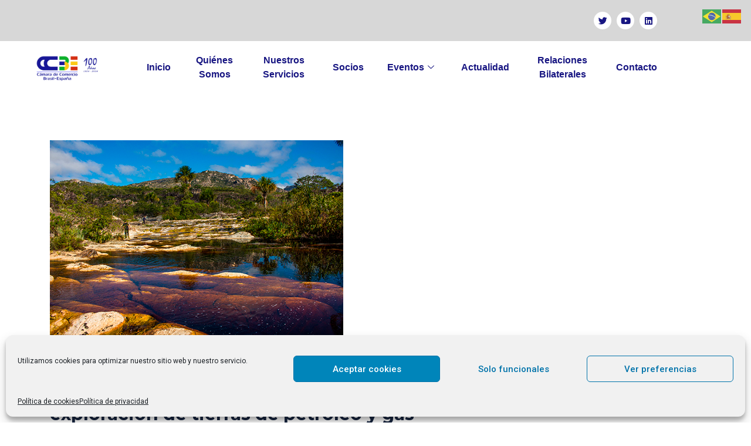

--- FILE ---
content_type: text/html; charset=UTF-8
request_url: https://ccbe.es/el-ministerio-de-minas-y-energia-de-brasil-quiere-ofrecer-bloques-de-exploracion-de-tierras-de-petroleo-y-gas/
body_size: 34024
content:
   <!DOCTYPE html>
 <html lang="es-ES">

   <head>
       <meta charset="UTF-8">
       <meta name="viewport" content="width=device-width, initial-scale=1, maximum-scale=1">
       <link href="https://fonts.googleapis.com/css?family" rel="stylesheet"><meta name='robots' content='index, follow, max-image-preview:large, max-snippet:-1, max-video-preview:-1' />

	<!-- This site is optimized with the Yoast SEO plugin v26.8 - https://yoast.com/product/yoast-seo-wordpress/ -->
	<title>El Ministerio de Minas y Energía de Brasil quiere ofrecer bloques de exploración de tierras de petróleo y gas - CCBE</title>
	<link rel="canonical" href="https://ccbe.es/el-ministerio-de-minas-y-energia-de-brasil-quiere-ofrecer-bloques-de-exploracion-de-tierras-de-petroleo-y-gas/" />
	<meta property="og:locale" content="es_ES" />
	<meta property="og:type" content="article" />
	<meta property="og:title" content="El Ministerio de Minas y Energía de Brasil quiere ofrecer bloques de exploración de tierras de petróleo y gas - CCBE" />
	<meta property="og:description" content="Según ha informado recientemente el Ministerio de Minas e Infraestructuras de Brasil, el Gobierno pretende ofrecer grandes bloques para explorar tierras de petróleo y gas gran extensión (36.000 Km2), con el fin de reducir los costes y las barreras de entrada a la hora de contratar nuevas áreas de exploración. Se trata de una iniciativa [&hellip;]" />
	<meta property="og:url" content="https://ccbe.es/el-ministerio-de-minas-y-energia-de-brasil-quiere-ofrecer-bloques-de-exploracion-de-tierras-de-petroleo-y-gas/" />
	<meta property="og:site_name" content="CCBE" />
	<meta property="article:published_time" content="2021-01-20T15:16:18+00:00" />
	<meta property="article:modified_time" content="2021-04-01T01:29:51+00:00" />
	<meta property="og:image" content="https://ccbe.es/wp-content/uploads/2021/01/shutterstock_1744350161.jpg" />
	<meta property="og:image:width" content="500" />
	<meta property="og:image:height" content="334" />
	<meta property="og:image:type" content="image/jpeg" />
	<meta name="author" content="dev" />
	<meta name="twitter:card" content="summary_large_image" />
	<meta name="twitter:label1" content="Escrito por" />
	<meta name="twitter:data1" content="dev" />
	<meta name="twitter:label2" content="Tiempo de lectura" />
	<meta name="twitter:data2" content="2 minutos" />
	<script type="application/ld+json" class="yoast-schema-graph">{"@context":"https://schema.org","@graph":[{"@type":"Article","@id":"https://ccbe.es/el-ministerio-de-minas-y-energia-de-brasil-quiere-ofrecer-bloques-de-exploracion-de-tierras-de-petroleo-y-gas/#article","isPartOf":{"@id":"https://ccbe.es/el-ministerio-de-minas-y-energia-de-brasil-quiere-ofrecer-bloques-de-exploracion-de-tierras-de-petroleo-y-gas/"},"author":{"name":"dev","@id":"https://ccbe.es/#/schema/person/648c67cb41b409ee4d9abb879d86b5e8"},"headline":"El Ministerio de Minas y Energía de Brasil quiere ofrecer bloques de exploración de tierras de petróleo y gas","datePublished":"2021-01-20T15:16:18+00:00","dateModified":"2021-04-01T01:29:51+00:00","mainEntityOfPage":{"@id":"https://ccbe.es/el-ministerio-de-minas-y-energia-de-brasil-quiere-ofrecer-bloques-de-exploracion-de-tierras-de-petroleo-y-gas/"},"wordCount":339,"image":{"@id":"https://ccbe.es/el-ministerio-de-minas-y-energia-de-brasil-quiere-ofrecer-bloques-de-exploracion-de-tierras-de-petroleo-y-gas/#primaryimage"},"thumbnailUrl":"https://ccbe.es/wp-content/uploads/2021/01/shutterstock_1744350161.jpg","keywords":["Actualidad","Oportunidad de negocio"],"articleSection":["Economía y negocios"],"inLanguage":"es"},{"@type":"WebPage","@id":"https://ccbe.es/el-ministerio-de-minas-y-energia-de-brasil-quiere-ofrecer-bloques-de-exploracion-de-tierras-de-petroleo-y-gas/","url":"https://ccbe.es/el-ministerio-de-minas-y-energia-de-brasil-quiere-ofrecer-bloques-de-exploracion-de-tierras-de-petroleo-y-gas/","name":"El Ministerio de Minas y Energía de Brasil quiere ofrecer bloques de exploración de tierras de petróleo y gas - CCBE","isPartOf":{"@id":"https://ccbe.es/#website"},"primaryImageOfPage":{"@id":"https://ccbe.es/el-ministerio-de-minas-y-energia-de-brasil-quiere-ofrecer-bloques-de-exploracion-de-tierras-de-petroleo-y-gas/#primaryimage"},"image":{"@id":"https://ccbe.es/el-ministerio-de-minas-y-energia-de-brasil-quiere-ofrecer-bloques-de-exploracion-de-tierras-de-petroleo-y-gas/#primaryimage"},"thumbnailUrl":"https://ccbe.es/wp-content/uploads/2021/01/shutterstock_1744350161.jpg","datePublished":"2021-01-20T15:16:18+00:00","dateModified":"2021-04-01T01:29:51+00:00","author":{"@id":"https://ccbe.es/#/schema/person/648c67cb41b409ee4d9abb879d86b5e8"},"breadcrumb":{"@id":"https://ccbe.es/el-ministerio-de-minas-y-energia-de-brasil-quiere-ofrecer-bloques-de-exploracion-de-tierras-de-petroleo-y-gas/#breadcrumb"},"inLanguage":"es","potentialAction":[{"@type":"ReadAction","target":["https://ccbe.es/el-ministerio-de-minas-y-energia-de-brasil-quiere-ofrecer-bloques-de-exploracion-de-tierras-de-petroleo-y-gas/"]}]},{"@type":"ImageObject","inLanguage":"es","@id":"https://ccbe.es/el-ministerio-de-minas-y-energia-de-brasil-quiere-ofrecer-bloques-de-exploracion-de-tierras-de-petroleo-y-gas/#primaryimage","url":"https://ccbe.es/wp-content/uploads/2021/01/shutterstock_1744350161.jpg","contentUrl":"https://ccbe.es/wp-content/uploads/2021/01/shutterstock_1744350161.jpg","width":500,"height":334},{"@type":"BreadcrumbList","@id":"https://ccbe.es/el-ministerio-de-minas-y-energia-de-brasil-quiere-ofrecer-bloques-de-exploracion-de-tierras-de-petroleo-y-gas/#breadcrumb","itemListElement":[{"@type":"ListItem","position":1,"name":"Portada","item":"https://ccbe.es/"},{"@type":"ListItem","position":2,"name":"Blog","item":"https://ccbe.es/blog/"},{"@type":"ListItem","position":3,"name":"El Ministerio de Minas y Energía de Brasil quiere ofrecer bloques de exploración de tierras de petróleo y gas"}]},{"@type":"WebSite","@id":"https://ccbe.es/#website","url":"https://ccbe.es/","name":"CCBE","description":"Cámara de Comercio Basil-España","potentialAction":[{"@type":"SearchAction","target":{"@type":"EntryPoint","urlTemplate":"https://ccbe.es/?s={search_term_string}"},"query-input":{"@type":"PropertyValueSpecification","valueRequired":true,"valueName":"search_term_string"}}],"inLanguage":"es"},{"@type":"Person","@id":"https://ccbe.es/#/schema/person/648c67cb41b409ee4d9abb879d86b5e8","name":"dev","image":{"@type":"ImageObject","inLanguage":"es","@id":"https://ccbe.es/#/schema/person/image/","url":"https://secure.gravatar.com/avatar/94ba97601dc6c0cbad4adccdfe43ad39e62051031e7fa88aa9d2024cf820499d?s=96&d=mm&r=g","contentUrl":"https://secure.gravatar.com/avatar/94ba97601dc6c0cbad4adccdfe43ad39e62051031e7fa88aa9d2024cf820499d?s=96&d=mm&r=g","caption":"dev"},"url":"https://ccbe.es/author/dev/"}]}</script>
	<!-- / Yoast SEO plugin. -->


<link rel='dns-prefetch' href='//fonts.googleapis.com' />
<link rel="alternate" type="application/rss+xml" title="CCBE &raquo; Feed" href="https://ccbe.es/feed/" />
<link rel="alternate" type="application/rss+xml" title="CCBE &raquo; Feed de los comentarios" href="https://ccbe.es/comments/feed/" />
<link rel="alternate" type="application/rss+xml" title="CCBE &raquo; Comentario El Ministerio de Minas y Energía de Brasil quiere ofrecer bloques de exploración de tierras de petróleo y gas del feed" href="https://ccbe.es/el-ministerio-de-minas-y-energia-de-brasil-quiere-ofrecer-bloques-de-exploracion-de-tierras-de-petroleo-y-gas/feed/" />
<link rel="alternate" title="oEmbed (JSON)" type="application/json+oembed" href="https://ccbe.es/wp-json/oembed/1.0/embed?url=https%3A%2F%2Fccbe.es%2Fel-ministerio-de-minas-y-energia-de-brasil-quiere-ofrecer-bloques-de-exploracion-de-tierras-de-petroleo-y-gas%2F&#038;lang=es" />
<link rel="alternate" title="oEmbed (XML)" type="text/xml+oembed" href="https://ccbe.es/wp-json/oembed/1.0/embed?url=https%3A%2F%2Fccbe.es%2Fel-ministerio-de-minas-y-energia-de-brasil-quiere-ofrecer-bloques-de-exploracion-de-tierras-de-petroleo-y-gas%2F&#038;format=xml&#038;lang=es" />
<style id='wp-img-auto-sizes-contain-inline-css' type='text/css'>
img:is([sizes=auto i],[sizes^="auto," i]){contain-intrinsic-size:3000px 1500px}
/*# sourceURL=wp-img-auto-sizes-contain-inline-css */
</style>

<link rel='stylesheet' id='mec-select2-style-css' href='https://ccbe.es/wp-content/plugins/modern-events-calendar/assets/packages/select2/select2.min.css?ver=5.16.2' type='text/css' media='all' />
<link rel='stylesheet' id='mec-font-icons-css' href='https://ccbe.es/wp-content/plugins/modern-events-calendar/assets/css/iconfonts.css?ver=7ba2770fb125970ff3f4da178c5975ef' type='text/css' media='all' />
<link rel='stylesheet' id='mec-frontend-style-css' href='https://ccbe.es/wp-content/plugins/modern-events-calendar/assets/css/frontend.min.css?ver=5.16.2' type='text/css' media='all' />
<link rel='stylesheet' id='mec-tooltip-style-css' href='https://ccbe.es/wp-content/plugins/modern-events-calendar/assets/packages/tooltip/tooltip.css?ver=7ba2770fb125970ff3f4da178c5975ef' type='text/css' media='all' />
<link rel='stylesheet' id='mec-tooltip-shadow-style-css' href='https://ccbe.es/wp-content/plugins/modern-events-calendar/assets/packages/tooltip/tooltipster-sideTip-shadow.min.css?ver=7ba2770fb125970ff3f4da178c5975ef' type='text/css' media='all' />
<link rel='stylesheet' id='mec-featherlight-style-css' href='https://ccbe.es/wp-content/plugins/modern-events-calendar/assets/packages/featherlight/featherlight.css?ver=7ba2770fb125970ff3f4da178c5975ef' type='text/css' media='all' />
<link rel='stylesheet' id='mec-dynamic-styles-css' href='https://ccbe.es/wp-content/plugins/modern-events-calendar/assets/css/dyncss.css?ver=7ba2770fb125970ff3f4da178c5975ef' type='text/css' media='all' />
<style id='mec-dynamic-styles-inline-css' type='text/css'>
.mec-hourly-schedule-speaker-name, .mec-events-meta-group-countdown .countdown-w span, .mec-single-event .mec-event-meta dt, .mec-hourly-schedule-speaker-job-title, .post-type-archive-mec-events h1, .mec-ticket-available-spots .mec-event-ticket-name, .tax-mec_category h1, .mec-wrap h1, .mec-wrap h2, .mec-wrap h3, .mec-wrap h4, .mec-wrap h5, .mec-wrap h6,.entry-content .mec-wrap h1, .entry-content .mec-wrap h2, .entry-content .mec-wrap h3,.entry-content  .mec-wrap h4, .entry-content .mec-wrap h5, .entry-content .mec-wrap h6{ font-family: 'Montserrat', Helvetica, Arial, sans-serif !important;}.mec-single-event .mec-event-meta .mec-events-event-cost, .mec-event-data-fields .mec-event-data-field-item .mec-event-data-field-value, .mec-event-data-fields .mec-event-data-field-item .mec-event-data-field-name, .mec-wrap .info-msg div, .mec-wrap .mec-error div, .mec-wrap .mec-success div, .mec-wrap .warning-msg div, .mec-breadcrumbs .mec-current, .mec-events-meta-group-tags, .mec-single-event .mec-events-meta-group-booking .mec-event-ticket-available, .mec-single-modern .mec-single-event-bar>div dd, .mec-single-event .mec-event-meta dd, .mec-single-event .mec-event-meta dd a, .mec-next-occ-booking span, .mec-hourly-schedule-speaker-description, .mec-single-event .mec-speakers-details ul li .mec-speaker-job-title, .mec-single-event .mec-speakers-details ul li .mec-speaker-name, .mec-event-data-field-items, .mec-load-more-button, .mec-events-meta-group-tags a, .mec-events-button, .mec-wrap abbr, .mec-event-schedule-content dl dt, .mec-breadcrumbs a, .mec-breadcrumbs span .mec-event-content p, .mec-wrap p { font-family: 'Montserrat',sans-serif; font-weight:300 !important;}.mec-event-grid-minimal .mec-modal-booking-button:hover, .mec-events-timeline-wrap .mec-organizer-item a, .mec-events-timeline-wrap .mec-organizer-item:after, .mec-events-timeline-wrap .mec-shortcode-organizers i, .mec-timeline-event .mec-modal-booking-button, .mec-wrap .mec-map-lightbox-wp.mec-event-list-classic .mec-event-date, .mec-timetable-t2-col .mec-modal-booking-button:hover, .mec-event-container-classic .mec-modal-booking-button:hover, .mec-calendar-events-side .mec-modal-booking-button:hover, .mec-event-grid-yearly  .mec-modal-booking-button, .mec-events-agenda .mec-modal-booking-button, .mec-event-grid-simple .mec-modal-booking-button, .mec-event-list-minimal  .mec-modal-booking-button:hover, .mec-timeline-month-divider,  .mec-wrap.colorskin-custom .mec-totalcal-box .mec-totalcal-view span:hover,.mec-wrap.colorskin-custom .mec-calendar.mec-event-calendar-classic .mec-selected-day,.mec-wrap.colorskin-custom .mec-color, .mec-wrap.colorskin-custom .mec-event-sharing-wrap .mec-event-sharing > li:hover a, .mec-wrap.colorskin-custom .mec-color-hover:hover, .mec-wrap.colorskin-custom .mec-color-before *:before ,.mec-wrap.colorskin-custom .mec-widget .mec-event-grid-classic.owl-carousel .owl-nav i,.mec-wrap.colorskin-custom .mec-event-list-classic a.magicmore:hover,.mec-wrap.colorskin-custom .mec-event-grid-simple:hover .mec-event-title,.mec-wrap.colorskin-custom .mec-single-event .mec-event-meta dd.mec-events-event-categories:before,.mec-wrap.colorskin-custom .mec-single-event-date:before,.mec-wrap.colorskin-custom .mec-single-event-time:before,.mec-wrap.colorskin-custom .mec-events-meta-group.mec-events-meta-group-venue:before,.mec-wrap.colorskin-custom .mec-calendar .mec-calendar-side .mec-previous-month i,.mec-wrap.colorskin-custom .mec-calendar .mec-calendar-side .mec-next-month,.mec-wrap.colorskin-custom .mec-calendar .mec-calendar-side .mec-previous-month:hover,.mec-wrap.colorskin-custom .mec-calendar .mec-calendar-side .mec-next-month:hover,.mec-wrap.colorskin-custom .mec-calendar.mec-event-calendar-classic dt.mec-selected-day:hover,.mec-wrap.colorskin-custom .mec-infowindow-wp h5 a:hover, .colorskin-custom .mec-events-meta-group-countdown .mec-end-counts h3,.mec-calendar .mec-calendar-side .mec-next-month i,.mec-wrap .mec-totalcal-box i,.mec-calendar .mec-event-article .mec-event-title a:hover,.mec-attendees-list-details .mec-attendee-profile-link a:hover,.mec-wrap.colorskin-custom .mec-next-event-details li i, .mec-next-event-details i:before, .mec-marker-infowindow-wp .mec-marker-infowindow-count, .mec-next-event-details a,.mec-wrap.colorskin-custom .mec-events-masonry-cats a.mec-masonry-cat-selected,.lity .mec-color,.lity .mec-color-before :before,.lity .mec-color-hover:hover,.lity .mec-wrap .mec-color,.lity .mec-wrap .mec-color-before :before,.lity .mec-wrap .mec-color-hover:hover,.leaflet-popup-content .mec-color,.leaflet-popup-content .mec-color-before :before,.leaflet-popup-content .mec-color-hover:hover,.leaflet-popup-content .mec-wrap .mec-color,.leaflet-popup-content .mec-wrap .mec-color-before :before,.leaflet-popup-content .mec-wrap .mec-color-hover:hover, .mec-calendar.mec-calendar-daily .mec-calendar-d-table .mec-daily-view-day.mec-daily-view-day-active.mec-color, .mec-map-boxshow div .mec-map-view-event-detail.mec-event-detail i,.mec-map-boxshow div .mec-map-view-event-detail.mec-event-detail:hover,.mec-map-boxshow .mec-color,.mec-map-boxshow .mec-color-before :before,.mec-map-boxshow .mec-color-hover:hover,.mec-map-boxshow .mec-wrap .mec-color,.mec-map-boxshow .mec-wrap .mec-color-before :before,.mec-map-boxshow .mec-wrap .mec-color-hover:hover, .mec-choosen-time-message, .mec-booking-calendar-month-navigation .mec-next-month:hover, .mec-booking-calendar-month-navigation .mec-previous-month:hover{color: #171682}.mec-skin-carousel-container .mec-event-footer-carousel-type3 .mec-modal-booking-button:hover, .mec-wrap.colorskin-custom .mec-event-sharing .mec-event-share:hover .event-sharing-icon,.mec-wrap.colorskin-custom .mec-event-grid-clean .mec-event-date,.mec-wrap.colorskin-custom .mec-event-list-modern .mec-event-sharing > li:hover a i,.mec-wrap.colorskin-custom .mec-event-list-modern .mec-event-sharing .mec-event-share:hover .mec-event-sharing-icon,.mec-wrap.colorskin-custom .mec-event-list-modern .mec-event-sharing li:hover a i,.mec-wrap.colorskin-custom .mec-calendar:not(.mec-event-calendar-classic) .mec-selected-day,.mec-wrap.colorskin-custom .mec-calendar .mec-selected-day:hover,.mec-wrap.colorskin-custom .mec-calendar .mec-calendar-row  dt.mec-has-event:hover,.mec-wrap.colorskin-custom .mec-calendar .mec-has-event:after, .mec-wrap.colorskin-custom .mec-bg-color, .mec-wrap.colorskin-custom .mec-bg-color-hover:hover, .colorskin-custom .mec-event-sharing-wrap:hover > li, .mec-wrap.colorskin-custom .mec-totalcal-box .mec-totalcal-view span.mec-totalcalview-selected,.mec-wrap .flip-clock-wrapper ul li a div div.inn,.mec-wrap .mec-totalcal-box .mec-totalcal-view span.mec-totalcalview-selected,.event-carousel-type1-head .mec-event-date-carousel,.mec-event-countdown-style3 .mec-event-date,#wrap .mec-wrap article.mec-event-countdown-style1,.mec-event-countdown-style1 .mec-event-countdown-part3 a.mec-event-button,.mec-wrap .mec-event-countdown-style2,.mec-map-get-direction-btn-cnt input[type="submit"],.mec-booking button,span.mec-marker-wrap,.mec-wrap.colorskin-custom .mec-timeline-events-container .mec-timeline-event-date:before, .mec-has-event-for-booking.mec-active .mec-calendar-novel-selected-day, .mec-booking-tooltip.multiple-time .mec-booking-calendar-date.mec-active, .mec-booking-tooltip.multiple-time .mec-booking-calendar-date:hover, .mec-ongoing-normal-label{background-color: #171682;}.mec-skin-carousel-container .mec-event-footer-carousel-type3 .mec-modal-booking-button:hover, .mec-timeline-month-divider, .mec-wrap.colorskin-custom .mec-single-event .mec-speakers-details ul li .mec-speaker-avatar a:hover img,.mec-wrap.colorskin-custom .mec-event-list-modern .mec-event-sharing > li:hover a i,.mec-wrap.colorskin-custom .mec-event-list-modern .mec-event-sharing .mec-event-share:hover .mec-event-sharing-icon,.mec-wrap.colorskin-custom .mec-event-list-standard .mec-month-divider span:before,.mec-wrap.colorskin-custom .mec-single-event .mec-social-single:before,.mec-wrap.colorskin-custom .mec-single-event .mec-frontbox-title:before,.mec-wrap.colorskin-custom .mec-calendar .mec-calendar-events-side .mec-table-side-day, .mec-wrap.colorskin-custom .mec-border-color, .mec-wrap.colorskin-custom .mec-border-color-hover:hover, .colorskin-custom .mec-single-event .mec-frontbox-title:before, .colorskin-custom .mec-single-event .mec-events-meta-group-booking form > h4:before, .mec-wrap.colorskin-custom .mec-totalcal-box .mec-totalcal-view span.mec-totalcalview-selected,.mec-wrap .mec-totalcal-box .mec-totalcal-view span.mec-totalcalview-selected,.event-carousel-type1-head .mec-event-date-carousel:after,.mec-wrap.colorskin-custom .mec-events-masonry-cats a.mec-masonry-cat-selected, .mec-marker-infowindow-wp .mec-marker-infowindow-count, .mec-wrap.colorskin-custom .mec-events-masonry-cats a:hover, .mec-has-event-for-booking .mec-calendar-novel-selected-day, .mec-booking-tooltip.multiple-time .mec-booking-calendar-date.mec-active, .mec-booking-tooltip.multiple-time .mec-booking-calendar-date:hover{border-color: #171682;}.mec-wrap.colorskin-custom .mec-event-countdown-style3 .mec-event-date:after,.mec-wrap.colorskin-custom .mec-month-divider span:before{border-bottom-color:#171682;}.mec-wrap.colorskin-custom  article.mec-event-countdown-style1 .mec-event-countdown-part2:after{border-color: transparent transparent transparent #171682;}.mec-wrap.colorskin-custom .mec-box-shadow-color { box-shadow: 0 4px 22px -7px #171682;}.mec-events-timeline-wrap .mec-shortcode-organizers, .mec-timeline-event .mec-modal-booking-button, .mec-events-timeline-wrap:before, .mec-wrap.colorskin-custom .mec-timeline-event-local-time, .mec-wrap.colorskin-custom .mec-timeline-event-time ,.mec-wrap.colorskin-custom .mec-timeline-event-location,.mec-choosen-time-message { background: rgba(23,22,130,.11);}.mec-wrap.colorskin-custom .mec-timeline-events-container .mec-timeline-event-date:after { background: rgba(23,22,130,.3);}.mec-wrap h1 a, .mec-wrap h2 a, .mec-wrap h3 a, .mec-wrap h4 a, .mec-wrap h5 a, .mec-wrap h6 a,.entry-content .mec-wrap h1 a, .entry-content .mec-wrap h2 a, .entry-content .mec-wrap h3 a,.entry-content  .mec-wrap h4 a, .entry-content .mec-wrap h5 a, .entry-content .mec-wrap h6 a {color: #171682 !important;}
/*# sourceURL=mec-dynamic-styles-inline-css */
</style>
<link rel='stylesheet' id='mec-custom-google-font-css' href='https://fonts.googleapis.com/css?family=Montserrat%3Aregular%2C+700%2C+%7CMontserrat%3A700%2C+700%2C+&#038;subset=latin%2Clatin-ext' type='text/css' media='all' />
<link rel='stylesheet' id='mec-lity-style-css' href='https://ccbe.es/wp-content/plugins/modern-events-calendar/assets/packages/lity/lity.min.css?ver=7ba2770fb125970ff3f4da178c5975ef' type='text/css' media='all' />
<link rel='stylesheet' id='font-awesome-5-all-css' href='https://ccbe.es/wp-content/plugins/elementor/assets/lib/font-awesome/css/all.min.css?ver=3.34.3' type='text/css' media='all' />
<link rel='stylesheet' id='font-awesome-4-shim-css' href='https://ccbe.es/wp-content/plugins/elementor/assets/lib/font-awesome/css/v4-shims.min.css?ver=3.34.3' type='text/css' media='all' />
<style id='wp-emoji-styles-inline-css' type='text/css'>

	img.wp-smiley, img.emoji {
		display: inline !important;
		border: none !important;
		box-shadow: none !important;
		height: 1em !important;
		width: 1em !important;
		margin: 0 0.07em !important;
		vertical-align: -0.1em !important;
		background: none !important;
		padding: 0 !important;
	}
/*# sourceURL=wp-emoji-styles-inline-css */
</style>
<link rel='stylesheet' id='wp-block-library-css' href='https://ccbe.es/wp-includes/css/dist/block-library/style.min.css?ver=7ba2770fb125970ff3f4da178c5975ef' type='text/css' media='all' />
<style id='wp-block-library-theme-inline-css' type='text/css'>
.wp-block-audio :where(figcaption){color:#555;font-size:13px;text-align:center}.is-dark-theme .wp-block-audio :where(figcaption){color:#ffffffa6}.wp-block-audio{margin:0 0 1em}.wp-block-code{border:1px solid #ccc;border-radius:4px;font-family:Menlo,Consolas,monaco,monospace;padding:.8em 1em}.wp-block-embed :where(figcaption){color:#555;font-size:13px;text-align:center}.is-dark-theme .wp-block-embed :where(figcaption){color:#ffffffa6}.wp-block-embed{margin:0 0 1em}.blocks-gallery-caption{color:#555;font-size:13px;text-align:center}.is-dark-theme .blocks-gallery-caption{color:#ffffffa6}:root :where(.wp-block-image figcaption){color:#555;font-size:13px;text-align:center}.is-dark-theme :root :where(.wp-block-image figcaption){color:#ffffffa6}.wp-block-image{margin:0 0 1em}.wp-block-pullquote{border-bottom:4px solid;border-top:4px solid;color:currentColor;margin-bottom:1.75em}.wp-block-pullquote :where(cite),.wp-block-pullquote :where(footer),.wp-block-pullquote__citation{color:currentColor;font-size:.8125em;font-style:normal;text-transform:uppercase}.wp-block-quote{border-left:.25em solid;margin:0 0 1.75em;padding-left:1em}.wp-block-quote cite,.wp-block-quote footer{color:currentColor;font-size:.8125em;font-style:normal;position:relative}.wp-block-quote:where(.has-text-align-right){border-left:none;border-right:.25em solid;padding-left:0;padding-right:1em}.wp-block-quote:where(.has-text-align-center){border:none;padding-left:0}.wp-block-quote.is-large,.wp-block-quote.is-style-large,.wp-block-quote:where(.is-style-plain){border:none}.wp-block-search .wp-block-search__label{font-weight:700}.wp-block-search__button{border:1px solid #ccc;padding:.375em .625em}:where(.wp-block-group.has-background){padding:1.25em 2.375em}.wp-block-separator.has-css-opacity{opacity:.4}.wp-block-separator{border:none;border-bottom:2px solid;margin-left:auto;margin-right:auto}.wp-block-separator.has-alpha-channel-opacity{opacity:1}.wp-block-separator:not(.is-style-wide):not(.is-style-dots){width:100px}.wp-block-separator.has-background:not(.is-style-dots){border-bottom:none;height:1px}.wp-block-separator.has-background:not(.is-style-wide):not(.is-style-dots){height:2px}.wp-block-table{margin:0 0 1em}.wp-block-table td,.wp-block-table th{word-break:normal}.wp-block-table :where(figcaption){color:#555;font-size:13px;text-align:center}.is-dark-theme .wp-block-table :where(figcaption){color:#ffffffa6}.wp-block-video :where(figcaption){color:#555;font-size:13px;text-align:center}.is-dark-theme .wp-block-video :where(figcaption){color:#ffffffa6}.wp-block-video{margin:0 0 1em}:root :where(.wp-block-template-part.has-background){margin-bottom:0;margin-top:0;padding:1.25em 2.375em}
/*# sourceURL=/wp-includes/css/dist/block-library/theme.min.css */
</style>
<style id='classic-theme-styles-inline-css' type='text/css'>
/*! This file is auto-generated */
.wp-block-button__link{color:#fff;background-color:#32373c;border-radius:9999px;box-shadow:none;text-decoration:none;padding:calc(.667em + 2px) calc(1.333em + 2px);font-size:1.125em}.wp-block-file__button{background:#32373c;color:#fff;text-decoration:none}
/*# sourceURL=/wp-includes/css/classic-themes.min.css */
</style>
<style id='global-styles-inline-css' type='text/css'>
:root{--wp--preset--aspect-ratio--square: 1;--wp--preset--aspect-ratio--4-3: 4/3;--wp--preset--aspect-ratio--3-4: 3/4;--wp--preset--aspect-ratio--3-2: 3/2;--wp--preset--aspect-ratio--2-3: 2/3;--wp--preset--aspect-ratio--16-9: 16/9;--wp--preset--aspect-ratio--9-16: 9/16;--wp--preset--color--black: #000000;--wp--preset--color--cyan-bluish-gray: #abb8c3;--wp--preset--color--white: #ffffff;--wp--preset--color--pale-pink: #f78da7;--wp--preset--color--vivid-red: #cf2e2e;--wp--preset--color--luminous-vivid-orange: #ff6900;--wp--preset--color--luminous-vivid-amber: #fcb900;--wp--preset--color--light-green-cyan: #7bdcb5;--wp--preset--color--vivid-green-cyan: #00d084;--wp--preset--color--pale-cyan-blue: #8ed1fc;--wp--preset--color--vivid-cyan-blue: #0693e3;--wp--preset--color--vivid-purple: #9b51e0;--wp--preset--gradient--vivid-cyan-blue-to-vivid-purple: linear-gradient(135deg,rgb(6,147,227) 0%,rgb(155,81,224) 100%);--wp--preset--gradient--light-green-cyan-to-vivid-green-cyan: linear-gradient(135deg,rgb(122,220,180) 0%,rgb(0,208,130) 100%);--wp--preset--gradient--luminous-vivid-amber-to-luminous-vivid-orange: linear-gradient(135deg,rgb(252,185,0) 0%,rgb(255,105,0) 100%);--wp--preset--gradient--luminous-vivid-orange-to-vivid-red: linear-gradient(135deg,rgb(255,105,0) 0%,rgb(207,46,46) 100%);--wp--preset--gradient--very-light-gray-to-cyan-bluish-gray: linear-gradient(135deg,rgb(238,238,238) 0%,rgb(169,184,195) 100%);--wp--preset--gradient--cool-to-warm-spectrum: linear-gradient(135deg,rgb(74,234,220) 0%,rgb(151,120,209) 20%,rgb(207,42,186) 40%,rgb(238,44,130) 60%,rgb(251,105,98) 80%,rgb(254,248,76) 100%);--wp--preset--gradient--blush-light-purple: linear-gradient(135deg,rgb(255,206,236) 0%,rgb(152,150,240) 100%);--wp--preset--gradient--blush-bordeaux: linear-gradient(135deg,rgb(254,205,165) 0%,rgb(254,45,45) 50%,rgb(107,0,62) 100%);--wp--preset--gradient--luminous-dusk: linear-gradient(135deg,rgb(255,203,112) 0%,rgb(199,81,192) 50%,rgb(65,88,208) 100%);--wp--preset--gradient--pale-ocean: linear-gradient(135deg,rgb(255,245,203) 0%,rgb(182,227,212) 50%,rgb(51,167,181) 100%);--wp--preset--gradient--electric-grass: linear-gradient(135deg,rgb(202,248,128) 0%,rgb(113,206,126) 100%);--wp--preset--gradient--midnight: linear-gradient(135deg,rgb(2,3,129) 0%,rgb(40,116,252) 100%);--wp--preset--font-size--small: 13px;--wp--preset--font-size--medium: 20px;--wp--preset--font-size--large: 36px;--wp--preset--font-size--x-large: 42px;--wp--preset--spacing--20: 0.44rem;--wp--preset--spacing--30: 0.67rem;--wp--preset--spacing--40: 1rem;--wp--preset--spacing--50: 1.5rem;--wp--preset--spacing--60: 2.25rem;--wp--preset--spacing--70: 3.38rem;--wp--preset--spacing--80: 5.06rem;--wp--preset--shadow--natural: 6px 6px 9px rgba(0, 0, 0, 0.2);--wp--preset--shadow--deep: 12px 12px 50px rgba(0, 0, 0, 0.4);--wp--preset--shadow--sharp: 6px 6px 0px rgba(0, 0, 0, 0.2);--wp--preset--shadow--outlined: 6px 6px 0px -3px rgb(255, 255, 255), 6px 6px rgb(0, 0, 0);--wp--preset--shadow--crisp: 6px 6px 0px rgb(0, 0, 0);}:where(.is-layout-flex){gap: 0.5em;}:where(.is-layout-grid){gap: 0.5em;}body .is-layout-flex{display: flex;}.is-layout-flex{flex-wrap: wrap;align-items: center;}.is-layout-flex > :is(*, div){margin: 0;}body .is-layout-grid{display: grid;}.is-layout-grid > :is(*, div){margin: 0;}:where(.wp-block-columns.is-layout-flex){gap: 2em;}:where(.wp-block-columns.is-layout-grid){gap: 2em;}:where(.wp-block-post-template.is-layout-flex){gap: 1.25em;}:where(.wp-block-post-template.is-layout-grid){gap: 1.25em;}.has-black-color{color: var(--wp--preset--color--black) !important;}.has-cyan-bluish-gray-color{color: var(--wp--preset--color--cyan-bluish-gray) !important;}.has-white-color{color: var(--wp--preset--color--white) !important;}.has-pale-pink-color{color: var(--wp--preset--color--pale-pink) !important;}.has-vivid-red-color{color: var(--wp--preset--color--vivid-red) !important;}.has-luminous-vivid-orange-color{color: var(--wp--preset--color--luminous-vivid-orange) !important;}.has-luminous-vivid-amber-color{color: var(--wp--preset--color--luminous-vivid-amber) !important;}.has-light-green-cyan-color{color: var(--wp--preset--color--light-green-cyan) !important;}.has-vivid-green-cyan-color{color: var(--wp--preset--color--vivid-green-cyan) !important;}.has-pale-cyan-blue-color{color: var(--wp--preset--color--pale-cyan-blue) !important;}.has-vivid-cyan-blue-color{color: var(--wp--preset--color--vivid-cyan-blue) !important;}.has-vivid-purple-color{color: var(--wp--preset--color--vivid-purple) !important;}.has-black-background-color{background-color: var(--wp--preset--color--black) !important;}.has-cyan-bluish-gray-background-color{background-color: var(--wp--preset--color--cyan-bluish-gray) !important;}.has-white-background-color{background-color: var(--wp--preset--color--white) !important;}.has-pale-pink-background-color{background-color: var(--wp--preset--color--pale-pink) !important;}.has-vivid-red-background-color{background-color: var(--wp--preset--color--vivid-red) !important;}.has-luminous-vivid-orange-background-color{background-color: var(--wp--preset--color--luminous-vivid-orange) !important;}.has-luminous-vivid-amber-background-color{background-color: var(--wp--preset--color--luminous-vivid-amber) !important;}.has-light-green-cyan-background-color{background-color: var(--wp--preset--color--light-green-cyan) !important;}.has-vivid-green-cyan-background-color{background-color: var(--wp--preset--color--vivid-green-cyan) !important;}.has-pale-cyan-blue-background-color{background-color: var(--wp--preset--color--pale-cyan-blue) !important;}.has-vivid-cyan-blue-background-color{background-color: var(--wp--preset--color--vivid-cyan-blue) !important;}.has-vivid-purple-background-color{background-color: var(--wp--preset--color--vivid-purple) !important;}.has-black-border-color{border-color: var(--wp--preset--color--black) !important;}.has-cyan-bluish-gray-border-color{border-color: var(--wp--preset--color--cyan-bluish-gray) !important;}.has-white-border-color{border-color: var(--wp--preset--color--white) !important;}.has-pale-pink-border-color{border-color: var(--wp--preset--color--pale-pink) !important;}.has-vivid-red-border-color{border-color: var(--wp--preset--color--vivid-red) !important;}.has-luminous-vivid-orange-border-color{border-color: var(--wp--preset--color--luminous-vivid-orange) !important;}.has-luminous-vivid-amber-border-color{border-color: var(--wp--preset--color--luminous-vivid-amber) !important;}.has-light-green-cyan-border-color{border-color: var(--wp--preset--color--light-green-cyan) !important;}.has-vivid-green-cyan-border-color{border-color: var(--wp--preset--color--vivid-green-cyan) !important;}.has-pale-cyan-blue-border-color{border-color: var(--wp--preset--color--pale-cyan-blue) !important;}.has-vivid-cyan-blue-border-color{border-color: var(--wp--preset--color--vivid-cyan-blue) !important;}.has-vivid-purple-border-color{border-color: var(--wp--preset--color--vivid-purple) !important;}.has-vivid-cyan-blue-to-vivid-purple-gradient-background{background: var(--wp--preset--gradient--vivid-cyan-blue-to-vivid-purple) !important;}.has-light-green-cyan-to-vivid-green-cyan-gradient-background{background: var(--wp--preset--gradient--light-green-cyan-to-vivid-green-cyan) !important;}.has-luminous-vivid-amber-to-luminous-vivid-orange-gradient-background{background: var(--wp--preset--gradient--luminous-vivid-amber-to-luminous-vivid-orange) !important;}.has-luminous-vivid-orange-to-vivid-red-gradient-background{background: var(--wp--preset--gradient--luminous-vivid-orange-to-vivid-red) !important;}.has-very-light-gray-to-cyan-bluish-gray-gradient-background{background: var(--wp--preset--gradient--very-light-gray-to-cyan-bluish-gray) !important;}.has-cool-to-warm-spectrum-gradient-background{background: var(--wp--preset--gradient--cool-to-warm-spectrum) !important;}.has-blush-light-purple-gradient-background{background: var(--wp--preset--gradient--blush-light-purple) !important;}.has-blush-bordeaux-gradient-background{background: var(--wp--preset--gradient--blush-bordeaux) !important;}.has-luminous-dusk-gradient-background{background: var(--wp--preset--gradient--luminous-dusk) !important;}.has-pale-ocean-gradient-background{background: var(--wp--preset--gradient--pale-ocean) !important;}.has-electric-grass-gradient-background{background: var(--wp--preset--gradient--electric-grass) !important;}.has-midnight-gradient-background{background: var(--wp--preset--gradient--midnight) !important;}.has-small-font-size{font-size: var(--wp--preset--font-size--small) !important;}.has-medium-font-size{font-size: var(--wp--preset--font-size--medium) !important;}.has-large-font-size{font-size: var(--wp--preset--font-size--large) !important;}.has-x-large-font-size{font-size: var(--wp--preset--font-size--x-large) !important;}
:where(.wp-block-post-template.is-layout-flex){gap: 1.25em;}:where(.wp-block-post-template.is-layout-grid){gap: 1.25em;}
:where(.wp-block-term-template.is-layout-flex){gap: 1.25em;}:where(.wp-block-term-template.is-layout-grid){gap: 1.25em;}
:where(.wp-block-columns.is-layout-flex){gap: 2em;}:where(.wp-block-columns.is-layout-grid){gap: 2em;}
:root :where(.wp-block-pullquote){font-size: 1.5em;line-height: 1.6;}
/*# sourceURL=global-styles-inline-css */
</style>
<link rel='stylesheet' id='cmplz-general-css' href='https://ccbe.es/wp-content/plugins/complianz-gdpr/assets/css/cookieblocker.min.css?ver=1769508529' type='text/css' media='all' />
<link rel='stylesheet' id='cute-alert-css' href='https://ccbe.es/wp-content/plugins/metform/public/assets/lib/cute-alert/style.css?ver=4.1.2' type='text/css' media='all' />
<link rel='stylesheet' id='text-editor-style-css' href='https://ccbe.es/wp-content/plugins/metform/public/assets/css/text-editor.css?ver=4.1.2' type='text/css' media='all' />
<link rel='stylesheet' id='parent-style-css' href='https://ccbe.es/wp-content/themes/blo-child/style.css?ver=7ba2770fb125970ff3f4da178c5975ef' type='text/css' media='all' />
<link rel='stylesheet' id='elementskit-parallax-style-css' href='https://ccbe.es/wp-content/plugins/blo-essential/modules/parallax/assets/css/style.css?ver=2.1' type='text/css' media='all' />
<link rel='stylesheet' id='bootstrap-css' href='https://ccbe.es/wp-content/themes/blo/assets/css/bootstrap.min.css?ver=4.1.0' type='text/css' media='all' />
<link rel='stylesheet' id='OverlayScrollbars-css' href='https://ccbe.es/wp-content/themes/blo/assets/css/OverlayScrollbars.min.css?ver=4.1.0' type='text/css' media='all' />
<link rel='stylesheet' id='swiper-css' href='https://ccbe.es/wp-content/plugins/elementor/assets/lib/swiper/v8/css/swiper.min.css?ver=8.4.5' type='text/css' media='all' />
<link rel='stylesheet' id='blo-wocommerce-custom-css' href='https://ccbe.es/wp-content/themes/blo/assets/css/woocommerce.css?ver=4.1.0' type='text/css' media='all' />
<link rel='stylesheet' id='blo-custom-icon-css' href='https://ccbe.es/wp-content/themes/blo/assets/css/blo-icons.css?ver=4.1.0' type='text/css' media='all' />
<link rel='stylesheet' id='blo-blog-css' href='https://ccbe.es/wp-content/themes/blo/assets/css/blog.css?ver=4.1.0' type='text/css' media='all' />
<link rel='stylesheet' id='blo-master-css' href='https://ccbe.es/wp-content/themes/blo/assets/css/master.css?ver=4.1.0' type='text/css' media='all' />
<style id='blo-master-inline-css' type='text/css'>

        .fonts-loaded body{ font-family:"";font-style:normal;font-size:15px;font-weight:400; }

        .fonts-loaded p{ font-family:"";font-style:normal;font-size:15px;font-weight:400; }

        .fonts-loaded h1,
        .fonts-loaded h2{
            font-family:"";font-style:normal;font-weight:700;
        }
        .fonts-loaded h3{
            font-family:"";font-style:normal;font-weight:700;
        }

        .fonts-loaded h4{
            font-family:"";font-style:normal;font-weight:700;
        }
        .fonts-loaded .xs-breadcrumb .breadcrumb-title {
          font-family:"";font-style:normal;font-weight:700;
        }
        .fonts-loaded .active-project-slider .single-project-slider .left-inner-content {
          font-family:"";font-style:normal;font-size:15px;font-weight:400;
        }
        .fonts-loaded .active-project-slider .single-project-slider .left-inner-content .counters {
          font-family:"";font-style:normal;font-weight:700;
        }
        .fonts-loaded .active-project-slider .single-project-slider .left-inner-content h3 {
          font-family:"";font-style:normal;font-weight:700;
        }
        .fonts-loaded .active-project-slider .single-project-slider .left-inner-content .text-link {
          font-family:"";font-style:normal;font-size:15px;font-weight:400;
        }
        .fonts-loaded .xs-case-nav-slider .nav-item .study-box .count-no {
          font-family:"";font-style:normal;font-weight:700;
        }
        .fonts-loaded .xs-case-nav-slider .nav-item .study-box h5 {
          font-family:"";font-style:normal;font-weight:700;
        }
        .fonts-loaded .xs-case-nav-slider .nav-item .study-box p {
          font-family:"";font-style:normal;font-size:15px;font-weight:400;
        }
        .fonts-loaded .xs-case-nav-slider .nav-item a span:nth-child(1) {
          font-family:"";font-style:normal;font-weight:700;
        }
        .fonts-loaded .xs-case-box .case-content .case-footer .xs-btn {
          font-family:"";font-style:normal;font-size:15px;font-weight:400;
        }
        .fonts-loaded .xs-career-box .career-title {
          font-family:"";font-style:normal;font-weight:700;
        }
        .fonts-loaded .xs-career-box .career-title a {
          font-family:"";font-style:normal;font-size:15px;font-weight:400;
        }
        .fonts-loaded .xs-career-box p {
          font-family:"";font-style:normal;font-size:15px;font-weight:400;
        }
        .fonts-loaded .xs-career-box .career-footer {
          font-family:"";font-style:normal;font-size:15px;font-weight:400;
        }
        .fonts-loaded .xs-career-box .career-footer a {
          font-family:"";font-style:normal;font-size:15px;font-weight:400;
        }
        .fonts-loaded .single-featurebox .box-badge {
          font-family:"";font-style:normal;font-weight:700;
        }
        .fonts-loaded .single-featurebox h4 {
          font-family:"";font-style:normal;font-weight:700;
        }
        .fonts-loaded .single-home-blog .xs-post-thumbnail .xs-meta-date span {
          font-family:"";font-style:normal;font-weight:700;
        }
        .fonts-loaded .single-home-blog .entry-content__ .entry-footer a {
          font-family:"";font-style:normal;font-size:15px;font-weight:400;
        }
        .fonts-loaded .blog-style-two .single-home-blog .entry-content__ p, .blog-style-five .single-home-blog .entry-content__ p {
          font-family:"";font-style:normal;font-size:15px;font-weight:400;
        }
        .fonts-loaded .single-team-member .inner-content h4 {
          font-family:"";font-style:normal;font-weight:700;
        }
        .fonts-loaded .single-team-member .inner-content h6 {
          font-family:"";font-style:normal;font-size:15px;font-weight:400;
        }
        .fonts-loaded .case_study_related_content .case-title {
          font-family:"";font-style:normal;font-weight:700;
        }
        .fonts-loaded .xs-page-headding > h2 {
          font-family:"";font-style:normal;font-weight:700;
        }
        
        .fonts-loaded .case_study_content_info > h3 {
          font-family:"";font-style:normal;font-weight:700;
        }
        .fonts-loaded .sidebar .blo_single_case_study_widget .widget-title {
          font-family:"";font-style:normal;font-weight:700;
        }
        a, .post-meta span i, .entry-header .entry-title a:hover{
            color: #f3525a;
            transition: all ease 500ms;
        }
        .sidebar ul li a:hover, a:hover,
        .post-navigation span:hover, .post-navigation h3:hover,
        .post .entry-header .entry-title a:hover{
          color: #000;
        }
        .header ul.navbar-nav > li > a:hover,
         .header ul.navbar-nav > li > a.active,
         .header ul.navbar-nav > li > a:focus{
            color: #f3525a !important;
        }

         .entry-header .entry-title a,
         h1,h2,h3,h4,h5,h6,
         .post .entry-header .entry-title a{
            color: #172541;

        }

        ul.navbar-nav li .dropdown-menu li a:hover,
        .xs-service .xs-service-box .xs-service-box-info .xs-title a:hover,
        .recent-folio-menu ul li.active,
        .xs-footer .footer-left-widget ul li span,
        .xs-footer .footer-widget ul li a:hover,
        .copyright span a,
        .xs-latest-news .single-latest-news .single-news-content .ts-post-title a:hover,
        .xs-top-bar .top-bar .header-nav-right-info li i.fa,
        .xs-nav-classic .header-nav-right-info li i,
        .sidebar .widget .media-body .entry-title a:hover,
        .header ul.navbar-nav li .dropdown-menu li a:hover,
        .header ul.navbar-nav li .dropdown-menu li a.active,
        .btn:hover,
        .readmore-btn-area a,
        .post .entry-header .entry-title a:hover,
         .wp-block-quote:before,
        .woocommerce ul.products li.product .price,
        .woocommerce div.product p.price,
        .woocommerce div.product span.price,
        .woocommerce ul.products li.product .woocommerce-loop-product__title:hover{
           color: #f3525a;
        }

        .wp-block-quote:before{
          color: #f3525a !important;
        }
        .added_to_cart.wc-forward{
          background-color: #f3525a !important;
        }

        .btn-primary,
        .recent-folio-menu ul li.active,
        .copyright .footer-social ul li a:hover,
        .testimonial-footer:after,
        .btn-border-dark:hover,
        .ts-working-box:hover .working-icon-wrapper,
        .header ul.navbar-nav > li:hover > a:before, .header ul.navbar-nav > li.active > a:before,
        .blog-post-comment .comment-respond .comment-form .form-control:focus,
        .qutoe-form-inner.ts-qoute-form .form-control:focus{
           border-color: #f3525a;
        }
        .recent-folio-menu ul li.active:after,
        .ts-latest-news .single-latest-news{
           border-bottom-color: #f3525a;
        }
        .nav-classic .main-logo a:after{
           border-top-color: #f3525a;
        }
        .post .post-footer .readmore,
        .sidebar .widget.widget_search .input-group-btn,
        .sidebar .widget .widget-title:before,
        .blog-post-comment .comment-respond .comment-form .btn.btn-primary,
        .BackTo{
          background: #f3525a;
          border-color: #f3525a;
        }
        .btn-primary:hover,
        .post .post-footer .readmore:hover,
        .sidebar .widget.widget_search .input-group-btn:hover,
        .blog-post-comment .comment-respond .comment-form .btn.btn-primary:hover,
        .BackTo:hover{
         background: #000;
         border-color: #000;
        }
        blockquote.wp-block-quote, .wp-block-quote, .wp-block-quote:not(.is-large):not(.is-style-large), .wp-block-pullquote blockquote,
         blockquote.wp-block-pullquote, .wp-block-quote.is-large, .wp-block-quote.is-style-large{
            border-left-color: #f3525a;
        }

         .single-intro-text .count-number, .sticky.post .meta-featured-post,
        .sidebar .widget .widget-title:before, .pagination li.active a, .pagination li:hover a,
        .pagination li.active a:hover, .pagination li:hover a:hover,
        .sidebar .widget.widget_search .input-group-btn, .tag-lists a:hover, .tagcloud a:hover,
        .BackTo, .ticket-btn.btn:hover,
        .navbar-container .navbar-light .navbar-nav > li > a:before,
        .nav-button,
        .btn-primary,
        .single-recent-work .link-more,
        .ts-team-slider .owl-nav .owl-prev:hover i, .ts-team-slider .owl-nav .owl-next:hover i,
              .ts-footer-info-box,
        .working-process-number,
        .copyright .footer-social ul li a:hover,
        .btn-border-dark:hover,
        .nav-classic .main-logo a:before,
        .btn,
        .main-logo,
        .hero-area.owl-carousel.owl-theme .owl-nav [class*=owl-]:hover,
        .post .post-footer .readmore,
        .post .post-media .video-link-btn a,
        .woocommerce-message .button.wc-forward,
        .woocommerce nav.woocommerce-pagination ul li a:focus,
        .woocommerce nav.woocommerce-pagination ul li a:hover,
        .woocommerce nav.woocommerce-pagination ul li span.current,
        .woocommerce #respond input#submit.alt,
        .woocommerce a.button.alt,
        .woocommerce button.button.alt,
        .woocommerce input.button.alt,
        .woocommerce ul.products li.product span.onsale,
        .woocommerce span.onsale{
            background: #f3525a;
        }

        .owl-carousel.owl-loaded .owl-nav .owl-next.disabled,
        .owl-carousel.owl-loaded .owl-nav .owl-prev.disabled,
        .xs-about-image-wrapper.owl-carousel.owl-theme .owl-nav [class*=owl-]:hover{
            background: #f3525a !important;

        }

        .xs-page-nav li a:hover {
          background: #f3525a;
        }

        .banner-bg::after{
            background: rgba(0, 0, 0, 0.4);
        }
        .woocommerce #respond input#submit.alt:hover, .woocommerce a.button.alt:hover, .woocommerce button.button.alt:hover, .woocommerce input.button.alt:hover {
    background-color: #000;
}
        
      body{
         background-color: #fff;
         
      }

      .xs-footer{
          background-color: #1a1831;
          background-repeat:no-repeat;
          background-size: cover;
          background:#172541

      }

      .xs-footer-classic .widget-title,
      .footer-widget .widget-title,
      .xs-footer-classic h3,
      .xs-footer-classic h4,
      .xs-footer-classic .contact h3{
          color: #101010;
      }
      .xs-footer-classic .widget-title,
      .footer-widget .widget-title,
      .xs-footer-classic h3,
      .xs-footer-classic h4,
      .xs-footer-classic .contact h3{
          color: #101010;
      }
      .xs-footer-classic p,
      .xs-footer-classic .list-arrow li a,
      .xs-footer-classic .menu li a,
      .xs-footer-classic .service-time li,
      .xs-footer-classic .list-arrow li::before,
      .xs-footer-classic .menu li::before{
        color: #fff;
      }

      .xs-footer a{
        color: #f3525a;
      }

      .copy-right {
         background: ;
      }
      .copy-right .copyright-text{
         color: #a5a5a5;
      }
      
/*# sourceURL=blo-master-inline-css */
</style>
<link rel='stylesheet' id='ekit-widget-styles-css' href='https://ccbe.es/wp-content/plugins/elementskit-lite/widgets/init/assets/css/widget-styles.css?ver=3.7.8' type='text/css' media='all' />
<link rel='stylesheet' id='ekit-responsive-css' href='https://ccbe.es/wp-content/plugins/elementskit-lite/widgets/init/assets/css/responsive.css?ver=3.7.8' type='text/css' media='all' />
<link rel='stylesheet' id='__EPYT__style-css' href='https://ccbe.es/wp-content/plugins/youtube-embed-plus/styles/ytprefs.min.css?ver=14.2.4' type='text/css' media='all' />
<style id='__EPYT__style-inline-css' type='text/css'>

                .epyt-gallery-thumb {
                        width: 33.333%;
                }
                
                         @media (min-width:0px) and (max-width: 767px) {
                            .epyt-gallery-rowbreak {
                                display: none;
                            }
                            .epyt-gallery-allthumbs[class*="epyt-cols"] .epyt-gallery-thumb {
                                width: 100% !important;
                            }
                          }
/*# sourceURL=__EPYT__style-inline-css */
</style>
<script type="text/javascript" src="https://ccbe.es/wp-includes/js/jquery/jquery.min.js?ver=3.7.1" id="jquery-core-js"></script>
<script type="text/javascript" src="https://ccbe.es/wp-includes/js/jquery/jquery-migrate.min.js?ver=3.4.1" id="jquery-migrate-js"></script>
<script type="text/javascript" id="mec-frontend-script-js-extra">
/* <![CDATA[ */
var mecdata = {"day":"d\u00eda ","days":"d\u00edas","hour":"hora","hours":"horas","minute":"minuto","minutes":"minutos","second":"segundo","seconds":"segundos","elementor_edit_mode":"no","recapcha_key":"","ajax_url":"https://ccbe.es/wp-admin/admin-ajax.php","fes_nonce":"05292ef3fe","current_year":"2026","current_month":"01","datepicker_format":"dd.mm.yy&d.m.Y"};
//# sourceURL=mec-frontend-script-js-extra
/* ]]> */
</script>
<script type="text/javascript" src="https://ccbe.es/wp-content/plugins/modern-events-calendar/assets/js/frontend.js?ver=5.16.2" id="mec-frontend-script-js"></script>
<script type="text/javascript" src="https://ccbe.es/wp-content/plugins/modern-events-calendar/assets/js/events.js?ver=5.16.2" id="mec-events-script-js"></script>
<script type="text/javascript" src="https://ccbe.es/wp-content/plugins/elementor/assets/lib/font-awesome/js/v4-shims.min.js?ver=3.34.3" id="font-awesome-4-shim-js"></script>
<script type="text/javascript" src="https://ccbe.es/wp-content/plugins/revslider/public/assets/js/rbtools.min.js?ver=6.6.20" async id="tp-tools-js"></script>
<script type="text/javascript" src="https://ccbe.es/wp-content/plugins/revslider/public/assets/js/rs6.min.js?ver=6.6.20" async id="revmin-js"></script>
<script type="text/javascript" src="https://ccbe.es/wp-content/plugins/blo-essential/modules/parallax/assets/js/jarallax.js?ver=2.1" id="jarallax-js"></script>
<script data-service="youtube" data-category="marketing" type="text/plain" id="__ytprefs__-js-extra">
/* <![CDATA[ */
var _EPYT_ = {"ajaxurl":"https://ccbe.es/wp-admin/admin-ajax.php","security":"9596a67368","gallery_scrolloffset":"20","eppathtoscripts":"https://ccbe.es/wp-content/plugins/youtube-embed-plus/scripts/","eppath":"https://ccbe.es/wp-content/plugins/youtube-embed-plus/","epresponsiveselector":"[\"iframe.__youtube_prefs_widget__\"]","epdovol":"1","version":"14.2.4","evselector":"iframe.__youtube_prefs__[src], iframe[src*=\"youtube.com/embed/\"], iframe[src*=\"youtube-nocookie.com/embed/\"]","ajax_compat":"","maxres_facade":"eager","ytapi_load":"light","pause_others":"","stopMobileBuffer":"1","facade_mode":"","not_live_on_channel":""};
//# sourceURL=__ytprefs__-js-extra
/* ]]> */
</script>
<script type="text/javascript" defer src="https://ccbe.es/wp-content/plugins/youtube-embed-plus/scripts/ytprefs.min.js?ver=14.2.4" id="__ytprefs__-js"></script>
<link rel="https://api.w.org/" href="https://ccbe.es/wp-json/" /><link rel="alternate" title="JSON" type="application/json" href="https://ccbe.es/wp-json/wp/v2/posts/9005" /><link rel="EditURI" type="application/rsd+xml" title="RSD" href="https://ccbe.es/xmlrpc.php?rsd" />

<link rel='shortlink' href='https://ccbe.es/?p=9005' />

		<!-- GA Google Analytics @ https://m0n.co/ga -->
		<script>
			(function(i,s,o,g,r,a,m){i['GoogleAnalyticsObject']=r;i[r]=i[r]||function(){
			(i[r].q=i[r].q||[]).push(arguments)},i[r].l=1*new Date();a=s.createElement(o),
			m=s.getElementsByTagName(o)[0];a.async=1;a.src=g;m.parentNode.insertBefore(a,m)
			})(window,document,'script','https://www.google-analytics.com/analytics.js','ga');
			ga('create', 'UA-126354925-1', 'auto');
			ga('require', 'displayfeatures');
			ga('require', 'linkid');
			ga('set', 'anonymizeIp', true);
			ga('set', 'forceSSL', true);
			ga('send', 'pageview');
		</script>

				<style>.cmplz-hidden {
					display: none !important;
				}</style><meta name="description" content="El Ministerio de Minas y Energía de Brasil quiere ofrecer bloques de exploración de tierras de petróleo y gas" />
<meta name="generator" content="Elementor 3.34.3; features: additional_custom_breakpoints; settings: css_print_method-external, google_font-enabled, font_display-auto">

			<script type="text/javascript">
				var elementskit_section_parallax_data = {};
				var elementskit_module_parallax_url = "https://ccbe.es/wp-content/plugins/blo-essential/modules/parallax/"
			</script>
					<style>
				.e-con.e-parent:nth-of-type(n+4):not(.e-lazyloaded):not(.e-no-lazyload),
				.e-con.e-parent:nth-of-type(n+4):not(.e-lazyloaded):not(.e-no-lazyload) * {
					background-image: none !important;
				}
				@media screen and (max-height: 1024px) {
					.e-con.e-parent:nth-of-type(n+3):not(.e-lazyloaded):not(.e-no-lazyload),
					.e-con.e-parent:nth-of-type(n+3):not(.e-lazyloaded):not(.e-no-lazyload) * {
						background-image: none !important;
					}
				}
				@media screen and (max-height: 640px) {
					.e-con.e-parent:nth-of-type(n+2):not(.e-lazyloaded):not(.e-no-lazyload),
					.e-con.e-parent:nth-of-type(n+2):not(.e-lazyloaded):not(.e-no-lazyload) * {
						background-image: none !important;
					}
				}
			</style>
			<meta name="generator" content="Powered by Slider Revolution 6.6.20 - responsive, Mobile-Friendly Slider Plugin for WordPress with comfortable drag and drop interface." />
<link rel="icon" href="https://ccbe.es/wp-content/uploads/2021/02/cropped-logo-CCBE_Mesa-de-trabajo-1-32x32.png" sizes="32x32" />
<link rel="icon" href="https://ccbe.es/wp-content/uploads/2021/02/cropped-logo-CCBE_Mesa-de-trabajo-1-192x192.png" sizes="192x192" />
<link rel="apple-touch-icon" href="https://ccbe.es/wp-content/uploads/2021/02/cropped-logo-CCBE_Mesa-de-trabajo-1-180x180.png" />
<meta name="msapplication-TileImage" content="https://ccbe.es/wp-content/uploads/2021/02/cropped-logo-CCBE_Mesa-de-trabajo-1-270x270.png" />
<script>function setREVStartSize(e){
			//window.requestAnimationFrame(function() {
				window.RSIW = window.RSIW===undefined ? window.innerWidth : window.RSIW;
				window.RSIH = window.RSIH===undefined ? window.innerHeight : window.RSIH;
				try {
					var pw = document.getElementById(e.c).parentNode.offsetWidth,
						newh;
					pw = pw===0 || isNaN(pw) || (e.l=="fullwidth" || e.layout=="fullwidth") ? window.RSIW : pw;
					e.tabw = e.tabw===undefined ? 0 : parseInt(e.tabw);
					e.thumbw = e.thumbw===undefined ? 0 : parseInt(e.thumbw);
					e.tabh = e.tabh===undefined ? 0 : parseInt(e.tabh);
					e.thumbh = e.thumbh===undefined ? 0 : parseInt(e.thumbh);
					e.tabhide = e.tabhide===undefined ? 0 : parseInt(e.tabhide);
					e.thumbhide = e.thumbhide===undefined ? 0 : parseInt(e.thumbhide);
					e.mh = e.mh===undefined || e.mh=="" || e.mh==="auto" ? 0 : parseInt(e.mh,0);
					if(e.layout==="fullscreen" || e.l==="fullscreen")
						newh = Math.max(e.mh,window.RSIH);
					else{
						e.gw = Array.isArray(e.gw) ? e.gw : [e.gw];
						for (var i in e.rl) if (e.gw[i]===undefined || e.gw[i]===0) e.gw[i] = e.gw[i-1];
						e.gh = e.el===undefined || e.el==="" || (Array.isArray(e.el) && e.el.length==0)? e.gh : e.el;
						e.gh = Array.isArray(e.gh) ? e.gh : [e.gh];
						for (var i in e.rl) if (e.gh[i]===undefined || e.gh[i]===0) e.gh[i] = e.gh[i-1];
											
						var nl = new Array(e.rl.length),
							ix = 0,
							sl;
						e.tabw = e.tabhide>=pw ? 0 : e.tabw;
						e.thumbw = e.thumbhide>=pw ? 0 : e.thumbw;
						e.tabh = e.tabhide>=pw ? 0 : e.tabh;
						e.thumbh = e.thumbhide>=pw ? 0 : e.thumbh;
						for (var i in e.rl) nl[i] = e.rl[i]<window.RSIW ? 0 : e.rl[i];
						sl = nl[0];
						for (var i in nl) if (sl>nl[i] && nl[i]>0) { sl = nl[i]; ix=i;}
						var m = pw>(e.gw[ix]+e.tabw+e.thumbw) ? 1 : (pw-(e.tabw+e.thumbw)) / (e.gw[ix]);
						newh =  (e.gh[ix] * m) + (e.tabh + e.thumbh);
					}
					var el = document.getElementById(e.c);
					if (el!==null && el) el.style.height = newh+"px";
					el = document.getElementById(e.c+"_wrapper");
					if (el!==null && el) {
						el.style.height = newh+"px";
						el.style.display = "block";
					}
				} catch(e){
					console.log("Failure at Presize of Slider:" + e)
				}
			//});
		  };</script>
		<style type="text/css" id="wp-custom-css">
			.parrafo {
color: #606060;
font-size: 1.1rem;
}

.title-section {
color: #606060;
font-size: 1.8rem;
font-weight: 500;
}

.elementor-612 .elementor-element.elementor-element-3c07a83 .elementor-button[type="submit"] {
    cursor: pointer;
}

.ekit-wid-con .elementskit-post-image-card .elementskit-entry-header .elementskit-entry-thumb>img {
    height: 200px;
	width: 100%; }

.elementskit-post-image-card {
	height: 411px;
}

.ekit-wid-con .elementskit-info-image-box.style-modern .elementskit-box-body{
height: 350px!important;
}

.elementskit-box-body {
	height: 270px!important;
}
.mec-event-title {
	font-family: 'Monserrat'!important;
}

.elementor-2106 .elementor-element.elementor-element-f4def51 .elementskit-navbar-nav > li > a {
    text-align: center;
}

.mec-event-title {
	text-transform: none!important; }

div.mec-event-date.mec-bg-color-hover.mec-border-color-hover.mec-color {
  color: #FFFFFF!important;
  background-color: #181682;
}



a.mec-color-hover {
  font-family: "Monserrat"!important;
  font-size: 1.1rem!important;
  
}
div.mec-load-more-button {
  border: solid 1px #181682;  
  font-size: 1rem;
  text-transform: none;
  font-weight: bold;
  font-family: "Monserrat"!important;
}


span.elementskit-meta-wraper {
  font-family: "Monserrat"!important;
  text-transform: uppercase!important;
  font-weight: 100!important;
}

article div span {
  font-family: "Monserrat"!important;
}

div.mec-event-date.mec-bg-color-hover.mec-border-color-hover.mec-color {
  font-family: "Monserrat"!important;
}
p {
  font-family: "Monserrat"!important;
  font-size: 1.1rem!important;
}


.entry-header .entry-title a {
  font-family: "Monserrat"!important;
  font-size: 1.5rem!important;
  text-transform: none!important;
  color: #606060!important;
}

a.readmore {
  font-size: 1rem!important;
  font-family: "Monserrat"!important;
  background-color: #181682!important;
  
}

input.form-control {
  font-family: "Monserrat"!important;
  text-decoration: none!important;
}

h3.widget-title {
  font-family: "Monserrat"!important;
  font-size: 1.5rem!important;
  
}

.sidebar ul li a {
	font-family: "Monserrat";}

.blog-header h1 {
  font-size: 2.5rem!important;
  font-family: "Monserrat"!important;
  font-weight: 800!important;
}

#cmplz-document {
   
	max-width: none; }
.mec-events-meta-group-countdown .countdown-w span {
	color: #C9C9C9!important;}
.mec-event-data-fields .mec-event-data-field-item .mec-event-data-field-name {
	color: #C9C9C9!important;}
	
}


.epyt-gallery-title {
    font-size: 1.1rem;
    line-height: 120%;
    padding: 10px;
	font-family: 'Montserrat'; }


.elementor-7926 .elementor-element.elementor-element-bf6d934 .elementor-text-editor {
    text-align: left!important;
}

#cmplz-document h2, #cmplz-document h3 {
    font-size: 1.1rem!important;
    font-family: 'Monserrat'!important;
}

.mec-wrap h4 {
	font-size: 1.1rem!important; }
.mec-single-event .mec-events-meta-group-booking form>h4, .mec-single-event .mec-frontbox-title, .mec-single-event .mec-wrap-checkout h4  {
	font-size: 1.5rem!important; 
	color:black!important;
	
	font-family: 'Montserrat'!important; 
}

.mec-event-grid-minimal .mec-event-date span 
{
	color:#ffffff!important;
}


.switcher .selected a {
	background: white!important;
}

h1, h2 {
    font-style: normal;
    font-weight: 700;
}


.subrayado {
	text-decoration: underline black!important;
}


.single-intro-text .count-number, .sticky.post .meta-featured-post, .sidebar .widget .widget-title:before, .pagination li.active a, .pagination li:hover a, .pagination li.active a:hover, .pagination li:hover a:hover, .sidebar .widget.widget_search .input-group-btn, .tag-lists a:hover, .tagcloud a:hover, .BackTo, .ticket-btn.btn:hover, .navbar-container .navbar-light .navbar-nav > li > a:before, .nav-button, .btn-primary, .single-recent-work .link-more, .ts-team-slider .owl-nav .owl-prev:hover i, .ts-team-slider .owl-nav .owl-next:hover i, .ts-footer-info-box, .working-process-number, .copyright .footer-social ul li a:hover, .btn-border-dark:hover, .nav-classic .main-logo a:before, .btn, .main-logo, .hero-area.owl-carousel.owl-theme .owl-nav [class*=owl-]:hover, .post .post-footer .readmore, .post .post-media .video-link-btn a, .woocommerce-message .button.wc-forward, .woocommerce nav.woocommerce-pagination ul li a:focus, .woocommerce nav.woocommerce-pagination ul li a:hover, .woocommerce nav.woocommerce-pagination ul li span.current, .woocommerce #respond input#submit.alt, .woocommerce a.button.alt, .woocommerce button.button.alt, .woocommerce input.button.alt, .woocommerce ul.products li.product span.onsale, .woocommerce span.onsale {
    background: #191682;
}

a, .post-meta span i, .entry-header .entry-title a:hover {
    color: #191682;
}

#comments {
	display: none!important;
}

#caja-alta .elementskit-box-body {
	height: auto!important;
}

.mec-skin-grid-events-container
{
	text-align: center;
	font-size:1.1rem;
}

.blog-post-img {
    height: 640px!important;
	background-size: contain!important;}
button.metform-btn, button.metform-btn:not(.toggle) {
    background-color: #171683;
    color: white;
}

button.metform-btn, button.metform-btn:not(.toggle) {
    background-color: white!important;
    color: #181682!important;
}

@media (max-width: 1450px){
	#gtranslate_wrapper {
		right: 2% !important;
	}
}

@media (max-width: 1260px){
	#gtranslate_wrapper {
		top: 55px !important;
	}
}		</style>
		<style type="text/css">.mec-event-schedule-content dl dt.mec-schedule-description {
	font-size: 1.1rem; }

.mec-event-schedule-content dl {
font-size: 1.1rem;
}

.mec-frontbox-title {
font-size: 1.1rem;
}


.mec-schedule-head .mec-frontbox-title {
font-size: 1.1rem!important;
}

.mec-event-data-field-name {
font-size: 1.1rem!important;
color: black!important;
}

.mec-event-data-fields .mec-event-data-field-item .mec-event-data-field-name {
color: black!important;
}

.mec-event-data-field-value {
font-size: 1.1rem!important;
{


.mec-single-event .mec-event-export-module.mec-frontbox .mec-event-exporting .mec-export-details ul li a:hover {
    color: #fffff!important;
}

.mec-schedule-start-time {
color: #181682!important;
}

.mec-schedule-end-time {
color: #181682!important;
}

.mec-schedule-part {
font-size: 1.1rem!important;
}
</style>   </head>

<body data-cmplz=1 class="wp-singular post-template-default single single-post postid-9005 single-format-standard wp-theme-blo wp-child-theme-blo-child sidebar-active elementor-default elementor-kit-5554" >
		<div data-elementor-type="wp-post" data-elementor-id="2106" class="elementor elementor-2106">
						<section class="elementor-section elementor-top-section elementor-element elementor-element-6c4efe5 elementor-hidden-mobile elementor-section-content-middle elementor-section-boxed elementor-section-height-default elementor-section-height-default" data-id="6c4efe5" data-element_type="section" data-settings="{&quot;background_background&quot;:&quot;classic&quot;}">
						<div class="elementor-container elementor-column-gap-default">
					<div class="elementor-column elementor-col-100 elementor-top-column elementor-element elementor-element-f6794ea" data-id="f6794ea" data-element_type="column">
			<div class="elementor-widget-wrap elementor-element-populated">
						<section class="elementor-section elementor-inner-section elementor-element elementor-element-275f6e6 elementor-section-boxed elementor-section-height-default elementor-section-height-default" data-id="275f6e6" data-element_type="section">
						<div class="elementor-container elementor-column-gap-default">
					<div class="elementor-column elementor-col-50 elementor-inner-column elementor-element elementor-element-b6c3c1a elementor-hidden-phone" data-id="b6c3c1a" data-element_type="column">
			<div class="elementor-widget-wrap elementor-element-populated">
						<div class="elementor-element elementor-element-8d58f0a elementor-hidden-desktop elementor-hidden-tablet elementor-hidden-phone elementor-widget elementor-widget-html" data-id="8d58f0a" data-element_type="widget" data-widget_type="html.default">
				<div class="elementor-widget-container">
					<!-- GTranslate: https://gtranslate.io/ -->
<style>
.switcher {font-family:Arial;font-size:10pt;text-align:left;cursor:pointer;overflow:hidden;width:163px;line-height:17px;}
.switcher a {text-decoration:none;display:block;font-size:10pt;-webkit-box-sizing:content-box;-moz-box-sizing:content-box;box-sizing:content-box;}
.switcher a img {vertical-align:middle;display:inline;border:0;padding:0;margin:0;opacity:0.8;}
.switcher a:hover img {opacity:1;}
.switcher .selected {background:#fff linear-gradient(180deg, #efefef 0%, #fff 70%);position:relative;z-index:9999;}
.switcher .selected a {border:1px solid #ccc;color:#666;padding:3px 5px;width:151px;}
.switcher .selected a:after {height:16px;display:inline-block;position:absolute;right:5px;width:15px;background-position:50%;background-size:7px;background-image:url("data:image/svg+xml;utf8,<svg xmlns='http://www.w3.org/2000/svg' width='16' height='16' viewBox='0 0 285 285'><path d='M282 76.5l-14.2-14.3a9 9 0 0 0-13.1 0L142.5 174.4 30.3 62.2a9 9 0 0 0-13.2 0L3 76.5a9 9 0 0 0 0 13.1l133 133a9 9 0 0 0 13.1 0l133-133a9 9 0 0 0 0-13z' style='fill:%23666'/></svg>");background-repeat:no-repeat;content:""!important;transition:all .2s;}
.switcher .selected a.open:after {-webkit-transform: rotate(-180deg);transform:rotate(-180deg);}
.switcher .selected a:hover {background:#fff}
.switcher .option {position:relative;z-index:9998;border-left:1px solid #ccc;border-right:1px solid #ccc;border-bottom:1px solid #ccc;background-color:#eee;display:none;width:161px;max-height:198px;-webkit-box-sizing:content-box;-moz-box-sizing:content-box;box-sizing:content-box;overflow-y:auto;overflow-x:hidden;}
.switcher .option a {color:#000;padding:3px 5px;}
.switcher .option a:hover {background:#fff;}
.switcher .option a.selected {background:#fff;}
#selected_lang_name {float: none;}
.l_name {float: none !important;margin: 0;}
.switcher .option::-webkit-scrollbar-track{-webkit-box-shadow:inset 0 0 3px rgba(0,0,0,0.3);border-radius:5px;background-color:#f5f5f5;}
.switcher .option::-webkit-scrollbar {width:5px;}
.switcher .option::-webkit-scrollbar-thumb {border-radius:5px;-webkit-box-shadow: inset 0 0 3px rgba(0,0,0,.3);background-color:#888;}
</style>
<div class="switcher notranslate">
<div class="selected">
<a href="#" onclick="return false;"><img src="//ccbe.es/wp-content/plugins/gtranslate/flags/16/es.png" height="16" width="16" alt="es" /> Español</a>
</div>
<div class="option">
<a href="#" onclick="doGTranslate('es|pt');jQuery('div.switcher div.selected a').html(jQuery(this).html());return false;" title="Portuguese" class="nturl"><img data-gt-lazy-src="//ccbe.es/wp-content/plugins/gtranslate/flags/16/pt-br.png" height="16" width="16" alt="pt" /> Portugués</a><a href="#" onclick="doGTranslate('es|es');jQuery('div.switcher div.selected a').html(jQuery(this).html());return false;" title="Spanish" class="nturl selected"><img data-gt-lazy-src="//ccbe.es/wp-content/plugins/gtranslate/flags/16/es.png" height="16" width="16" alt="es" /> Español</a></div>
</div>
<script>
jQuery('.switcher .selected').click(function() {jQuery('.switcher .option a img').each(function() {if(!jQuery(this)[0].hasAttribute('src'))jQuery(this).attr('src', jQuery(this).attr('data-gt-lazy-src'))});if(!(jQuery('.switcher .option').is(':visible'))) {jQuery('.switcher .option').stop(true,true).delay(100).slideDown(500);jQuery('.switcher .selected a').toggleClass('open')}});
jQuery('.switcher .option').bind('mousewheel', function(e) {var options = jQuery('.switcher .option');if(options.is(':visible'))options.scrollTop(options.scrollTop() - e.originalEvent.wheelDelta);return false;});
jQuery('body').not('.switcher').click(function(e) {if(jQuery('.switcher .option').is(':visible') && e.target != jQuery('.switcher .option').get(0)) {jQuery('.switcher .option').stop(true,true).delay(100).slideUp(500);jQuery('.switcher .selected a').toggleClass('open')}});
</script>
<style>
#goog-gt-tt {display:none !important;}
.goog-te-banner-frame {display:none !important;}
.goog-te-menu-value:hover {text-decoration:none !important;}
.goog-text-highlight {background-color:transparent !important;box-shadow:none !important;}
body {top:0 !important;}
#google_translate_element2 {display:none!important;}
</style>

<div id="google_translate_element2"></div>
<script>
function googleTranslateElementInit2() {new google.translate.TranslateElement({pageLanguage: 'es',autoDisplay: false}, 'google_translate_element2');}
</script><script src="//translate.google.com/translate_a/element.js?cb=googleTranslateElementInit2"></script>


<script>
function GTranslateGetCurrentLang() {var keyValue = document['cookie'].match('(^|;) ?googtrans=([^;]*)(;|$)');return keyValue ? keyValue[2].split('/')[2] : null;}
function GTranslateFireEvent(element,event){try{if(document.createEventObject){var evt=document.createEventObject();element.fireEvent('on'+event,evt)}else{var evt=document.createEvent('HTMLEvents');evt.initEvent(event,true,true);element.dispatchEvent(evt)}}catch(e){}}
function doGTranslate(lang_pair){if(lang_pair.value)lang_pair=lang_pair.value;if(lang_pair=='')return;var lang=lang_pair.split('|')[1];if(GTranslateGetCurrentLang() == null && lang == lang_pair.split('|')[0])return;if(typeof ga!='undefined'){ga('send', 'event', 'GTranslate', lang, location.hostname+location.pathname+location.search);}else{if(typeof _gaq!='undefined')_gaq.push(['_trackEvent', 'GTranslate', lang, location.hostname+location.pathname+location.search]);}var teCombo;var sel=document.getElementsByTagName('select');for(var i=0;i<sel.length;i++)if(sel[i].className.indexOf('goog-te-combo')!=-1){teCombo=sel[i];break;}if(document.getElementById('google_translate_element2')==null||document.getElementById('google_translate_element2').innerHTML.length==0||teCombo.length==0||teCombo.innerHTML.length==0){setTimeout(function(){doGTranslate(lang_pair)},500)}else{teCombo.value=lang;GTranslateFireEvent(teCombo,'change');GTranslateFireEvent(teCombo,'change')}}
if(GTranslateGetCurrentLang() != null)jQuery(document).ready(function() {var lang_html = jQuery('div.switcher div.option').find('img[alt="'+GTranslateGetCurrentLang()+'"]').parent().html();if(typeof lang_html != 'undefined')jQuery('div.switcher div.selected a').html(lang_html.replace('data-gt-lazy-', ''));});
</script>
				</div>
				</div>
					</div>
		</div>
				<div class="elementor-column elementor-col-50 elementor-inner-column elementor-element elementor-element-58fea3b header-top-options" data-id="58fea3b" data-element_type="column">
			<div class="elementor-widget-wrap elementor-element-populated">
						<div class="elementor-element elementor-element-3590a5c elementor-shape-circle e-grid-align-right elementor-grid-0 elementor-widget elementor-widget-social-icons" data-id="3590a5c" data-element_type="widget" data-widget_type="social-icons.default">
				<div class="elementor-widget-container">
							<div class="elementor-social-icons-wrapper elementor-grid" role="list">
							<span class="elementor-grid-item" role="listitem">
					<a class="elementor-icon elementor-social-icon elementor-social-icon-twitter elementor-repeater-item-4ad7701" href="https://twitter.com/CamaraBr_Esp" target="_blank">
						<span class="elementor-screen-only">Twitter</span>
						<i aria-hidden="true" class="fab fa-twitter"></i>					</a>
				</span>
							<span class="elementor-grid-item" role="listitem">
					<a class="elementor-icon elementor-social-icon elementor-social-icon-youtube elementor-repeater-item-13aca7a" href="https://www.youtube.com/@camaradecomerciobrasil-esp2103" target="_blank">
						<span class="elementor-screen-only">Youtube</span>
						<i aria-hidden="true" class="fab fa-youtube"></i>					</a>
				</span>
							<span class="elementor-grid-item" role="listitem">
					<a class="elementor-icon elementor-social-icon elementor-social-icon-linkedin elementor-repeater-item-8fe9986" href="https://www.linkedin.com/company/c-mara-de-comercio-brasil-espa-a/" target="_blank">
						<span class="elementor-screen-only">Linkedin</span>
						<i aria-hidden="true" class="fab fa-linkedin"></i>					</a>
				</span>
					</div>
						</div>
				</div>
					</div>
		</div>
					</div>
		</section>
					</div>
		</div>
					</div>
		</section>
				<section class="elementor-section elementor-top-section elementor-element elementor-element-4cbf98a elementor-hidden-desktop elementor-hidden-tablet elementor-section-boxed elementor-section-height-default elementor-section-height-default" data-id="4cbf98a" data-element_type="section" data-settings="{&quot;background_background&quot;:&quot;classic&quot;}">
						<div class="elementor-container elementor-column-gap-default">
					<div class="elementor-column elementor-col-100 elementor-top-column elementor-element elementor-element-5b4c663" data-id="5b4c663" data-element_type="column">
			<div class="elementor-widget-wrap elementor-element-populated">
						<section class="elementor-section elementor-inner-section elementor-element elementor-element-7c7f8cd elementor-hidden-desktop elementor-hidden-tablet elementor-section-boxed elementor-section-height-default elementor-section-height-default" data-id="7c7f8cd" data-element_type="section">
						<div class="elementor-container elementor-column-gap-default">
					<div class="elementor-column elementor-col-100 elementor-inner-column elementor-element elementor-element-a937a5a header-top-options" data-id="a937a5a" data-element_type="column">
			<div class="elementor-widget-wrap elementor-element-populated">
						<div class="elementor-element elementor-element-adf5d33 elementor-shape-circle e-grid-align-right elementor-grid-0 elementor-widget elementor-widget-social-icons" data-id="adf5d33" data-element_type="widget" data-widget_type="social-icons.default">
				<div class="elementor-widget-container">
							<div class="elementor-social-icons-wrapper elementor-grid" role="list">
							<span class="elementor-grid-item" role="listitem">
					<a class="elementor-icon elementor-social-icon elementor-social-icon-twitter elementor-repeater-item-4ad7701" href="https://twitter.com/CamaraBr_Esp" target="_blank">
						<span class="elementor-screen-only">Twitter</span>
						<i aria-hidden="true" class="fab fa-twitter"></i>					</a>
				</span>
							<span class="elementor-grid-item" role="listitem">
					<a class="elementor-icon elementor-social-icon elementor-social-icon-youtube elementor-repeater-item-13aca7a" href="https://www.youtube.com/channel/UCyTSmG8DXE1UmRt3uC8VRSQ" target="_blank">
						<span class="elementor-screen-only">Youtube</span>
						<i aria-hidden="true" class="fab fa-youtube"></i>					</a>
				</span>
							<span class="elementor-grid-item" role="listitem">
					<a class="elementor-icon elementor-social-icon elementor-social-icon-linkedin elementor-repeater-item-8fe9986" href="https://www.linkedin.com/company/c-mara-de-comercio-brasil-espa-a/" target="_blank">
						<span class="elementor-screen-only">Linkedin</span>
						<i aria-hidden="true" class="fab fa-linkedin"></i>					</a>
				</span>
					</div>
						</div>
				</div>
					</div>
		</div>
					</div>
		</section>
					</div>
		</div>
					</div>
		</section>
				<section class="elementor-section elementor-top-section elementor-element elementor-element-03bb4de elementor-section-content-middle blo_full_width_mega_menu elementor-section-boxed elementor-section-height-default elementor-section-height-default" data-id="03bb4de" data-element_type="section">
						<div class="elementor-container elementor-column-gap-default">
					<div class="elementor-column elementor-col-50 elementor-top-column elementor-element elementor-element-af3b66b" data-id="af3b66b" data-element_type="column">
			<div class="elementor-widget-wrap elementor-element-populated">
						<div class="elementor-element elementor-element-e6678e9 elementor-widget elementor-widget-image" data-id="e6678e9" data-element_type="widget" data-widget_type="image.default">
				<div class="elementor-widget-container">
																<a href="/">
							<img width="544" height="243" src="https://ccbe.es/wp-content/uploads/2022/04/logo_ccbe_centenario.png" class="attachment-full size-full wp-image-14083" alt="" srcset="https://ccbe.es/wp-content/uploads/2022/04/logo_ccbe_centenario.png 544w, https://ccbe.es/wp-content/uploads/2022/04/logo_ccbe_centenario-300x134.png 300w" sizes="(max-width: 544px) 100vw, 544px" />								</a>
															</div>
				</div>
					</div>
		</div>
				<div class="elementor-column elementor-col-50 elementor-top-column elementor-element elementor-element-9e6df7a" data-id="9e6df7a" data-element_type="column">
			<div class="elementor-widget-wrap elementor-element-populated">
						<div class="elementor-element elementor-element-f4def51 main-menu-site-header elementor-widget elementor-widget-ekit-nav-menu" data-id="f4def51" data-element_type="widget" data-widget_type="ekit-nav-menu.default">
				<div class="elementor-widget-container">
							<nav class="ekit-wid-con ekit_menu_responsive_tablet" 
			data-hamburger-icon="" 
			data-hamburger-icon-type="icon" 
			data-responsive-breakpoint="1024">
			            <button class="elementskit-menu-hamburger elementskit-menu-toggler"  type="button" aria-label="hamburger-icon">
                                    <span class="elementskit-menu-hamburger-icon"></span><span class="elementskit-menu-hamburger-icon"></span><span class="elementskit-menu-hamburger-icon"></span>
                            </button>
            <div id="ekit-megamenu-menu-ccbe-es" class="elementskit-menu-container elementskit-menu-offcanvas-elements elementskit-navbar-nav-default ekit-nav-menu-one-page-no ekit-nav-dropdown-hover"><ul id="menu-menu-ccbe-es" class="elementskit-navbar-nav elementskit-menu-po-center submenu-click-on-icon"><li id="menu-item-6262" class="menu-item menu-item-type-post_type menu-item-object-page menu-item-home menu-item-6262 nav-item elementskit-mobile-builder-content" data-vertical-menu=750px><a href="https://ccbe.es/" class="ekit-menu-nav-link">Inicio</a></li>
<li id="menu-item-6261" class="menu-item menu-item-type-post_type menu-item-object-page menu-item-6261 nav-item elementskit-mobile-builder-content" data-vertical-menu=750px><a href="https://ccbe.es/quienes-somos/" class="ekit-menu-nav-link">Quiénes somos</a></li>
<li id="menu-item-6307" class="menu-item menu-item-type-post_type menu-item-object-page menu-item-6307 nav-item elementskit-mobile-builder-content" data-vertical-menu=750px><a href="https://ccbe.es/nuestros-servicios/" class="ekit-menu-nav-link">Nuestros servicios</a></li>
<li id="menu-item-6586" class="menu-item menu-item-type-post_type menu-item-object-page menu-item-6586 nav-item elementskit-mobile-builder-content" data-vertical-menu=750px><a href="https://ccbe.es/socios/" class="ekit-menu-nav-link">Socios</a></li>
<li id="menu-item-8094" class="menu-item menu-item-type-post_type menu-item-object-page menu-item-has-children menu-item-8094 nav-item elementskit-dropdown-has relative_position elementskit-dropdown-menu-default_width elementskit-mobile-builder-content" data-vertical-menu=750px><a href="https://ccbe.es/eventos/" class="ekit-menu-nav-link ekit-menu-dropdown-toggle">Eventos<i aria-hidden="true" class="icon icon-down-arrow1 elementskit-submenu-indicator"></i></a>
<ul class="elementskit-dropdown elementskit-submenu-panel">
	<li id="menu-item-8150" class="menu-item menu-item-type-post_type menu-item-object-page menu-item-8150 nav-item elementskit-mobile-builder-content" data-vertical-menu=750px><a href="https://ccbe.es/webinars/" class=" dropdown-item">Webinars</a></ul>
</li>
<li id="menu-item-6580" class="menu-item menu-item-type-post_type menu-item-object-page current_page_parent menu-item-6580 nav-item elementskit-mobile-builder-content" data-vertical-menu=750px><a href="https://ccbe.es/blog/" class="ekit-menu-nav-link">Actualidad</a></li>
<li id="menu-item-6636" class="menu-item menu-item-type-post_type menu-item-object-page menu-item-6636 nav-item elementskit-mobile-builder-content" data-vertical-menu=750px><a href="https://ccbe.es/relaciones-bilaterales/" class="ekit-menu-nav-link">Relaciones bilaterales</a></li>
<li id="menu-item-6693" class="menu-item menu-item-type-post_type menu-item-object-page menu-item-6693 nav-item elementskit-mobile-builder-content" data-vertical-menu=750px><a href="https://ccbe.es/contacto/" class="ekit-menu-nav-link">Contacto</a></li>
</ul><div class="elementskit-nav-identity-panel"><a class="elementskit-nav-logo" href="https://ccbe.es" target="" rel=""><img src="https://ccbe.es/wp-content/uploads/2021/02/cropped-logo-CCBE_Mesa-de-trabajo-1.png" title="cropped-logo-CCBE_Mesa-de-trabajo-1.png" alt="cropped-logo-CCBE_Mesa-de-trabajo-1.png" decoding="async" /></a><button class="elementskit-menu-close elementskit-menu-toggler" type="button">X</button></div></div>			
			<div class="elementskit-menu-overlay elementskit-menu-offcanvas-elements elementskit-menu-toggler ekit-nav-menu--overlay"></div>        </nav>
						</div>
				</div>
					</div>
		</div>
					</div>
		</section>
				</div>
		

    <section class="xs-breadcrumb breadcrumb-height">
        <div class="breadcrumb-bg banner-bg" style="background-image:url(https://ccbe.es/wp-content/themes/blo/assets/images/banner/bredcumbs-1.png);"></div>
        <div class="container">
            <div class="row breadcrumb-height align-items-center">
                <div class="col-12 d-block d-md-flex justify-content-between">
                    <span class="breadcrumb-title">
                        CCBE                    </span>

                                            <ol class="xs-breadcrumblist" data-wow-duration="2s"><li><a href="https://ccbe.es">Home</a></li>  . <li>Economía y negocios</li> .   <li>El Ministerio de Minas y Energía de Brasil quiere ofrecer bloques de exploración de tierras de petróleo y gas</li></ol>                    
                </div>
            </div>
        </div>
    </section>

<div id="main-content" class="main-container blog-single"  role="main">
    <div class="container">
        <div class="row">
                    <div class="col-lg-12">
									<article id="post-9005" class="post-content post-single post-9005 post type-post status-publish format-standard has-post-thumbnail hentry category-economia-negocios tag-actualidad tag-oportunidad-de-negocio">
						    <div class="post-media post-image">
        
        <img width="500" height="334" src="https://ccbe.es/wp-content/uploads/2021/01/shutterstock_1744350161.jpg" class="img-fluid" alt="El Ministerio de Minas y Energía de Brasil quiere ofrecer bloques de exploración de tierras de petróleo y gas" decoding="async" srcset="https://ccbe.es/wp-content/uploads/2021/01/shutterstock_1744350161.jpg 500w, https://ccbe.es/wp-content/uploads/2021/01/shutterstock_1744350161-300x200.jpg 300w, https://ccbe.es/wp-content/uploads/2021/01/shutterstock_1744350161-391x260.jpg 391w" sizes="(max-width: 500px) 100vw, 500px" />
            </div>

<div class="post-body clearfix">

    <!-- Article header -->
    <header class="entry-header clearfix">
        	<div class="post-meta">
		<span class="post-meta-date">
					<i class="fa fa-clock-o"></i>
						enero 20, 2021</span><span class="meta-categories post-cat">
					<i class="fa fa-folder"></i>
						<a href="https://ccbe.es/category/economia-negocios/" rel="category tag">Economía y negocios</a> 
					</span> <span class="post-comment"><i class="fa fa-comment"></i><a href="#" class="comments-link"></a>0</span>	</div>
        <h1 class="entry-title">
            El Ministerio de Minas y Energía de Brasil quiere ofrecer bloques de exploración de tierras de petróleo y gas        </h1>
    </header><!-- header end -->

    <!-- Article content -->
    <div class="entry-content clearfix">
        
<p>Según ha informado recientemente el <strong>Ministerio de Minas e Infraestructuras de Brasil</strong>, <strong>el Gobierno pretende ofrecer grandes bloques para explorar tierras de petróleo y gas gran extensión (36.000 Km<sup>2</sup>)</strong>, con el fin de reducir los costes y las barreras de entrada a la hora de contratar nuevas áreas de exploración. Se trata de una iniciativa que proviene del Programa de Actividades de Exploración y Producción de Petróleo y Gas Natural en Áreas Terrestres (REATE).</p>



<p>Con esta decisión se pretende facilitar el acceso de nuevos actores en el contexto de la exploración y producción de recursos. Por tanto, se busca crear un atractivo para el inversor y esta es la razón por la que se ofrecen áreas de mayor extensión conocidas como “bloques regionales”, algo que aumenta su atractivo por la cantidad de datos disponibles que facilitará la <strong>Agencia Nacional de Petróleo, Gas Natural y Biocombustibles (ANP)</strong> como, por ejemplo, datos geológicos, potencial petrolífero e infraestructuras existentes (gaseoductos, líneas de transmisión, etc.).</p>



<p>Además, al brindar estas vastas extensiones de terreno, incrementa la posibilidad de hacer nuevos descubrimientos de yacimientos que no se hayan explotado. Del mismo modo, la facilidad que supone contratar estos bloques, en comparación con otros de menor tamaño, hacen que su <strong>atractivo para el inversor aumente de manera considerada</strong>.</p>



<p>Los bloques regionales que se han seleccionado inicialmente, son áreas comprendidas entre los 7.000 y los 36.000 km<sup>2 </sup>en las cuencas del Amazonas, Paraná, Parnaíba (estados de Maranhão y Piauí) y Solimões (Amazonas, frontera entre Brasil, Perú y Colombia).</p>



<p>Desde la <a href="https://ccbe.es">Cámara de Comercio Brasil-España (CCBE)</a> consideramos que es una buena oportunidad para aquellos interesados en <strong>la explotación de terrenos petrolíferos, gas natural y biocombustibles,</strong> ya que las grandes extensiones de terreno en Brasil, presentan oportunidades de negocio para las empresas. &nbsp;</p>
        <div class="post-footer clearfix">
            <div class="post-tag-container"><div class="tag-lists"><span>Tags: </span><a href="https://ccbe.es/tag/actualidad/" rel="tag">Actualidad</a> <a href="https://ccbe.es/tag/oportunidad-de-negocio/" rel="tag">Oportunidad de negocio</a></div></div>        </div> <!-- .entry-footer -->

            </div> <!-- end entry-content -->
</div> <!-- end post-body -->
              </article>
             	
						<nav class="post-navigation clearfix">
		<div class="post-previous">
							<a href="https://ccbe.es/el-sector-retail-de-alimentacion-en-brasil-y-las-oportunidades-que-presenta/">
					<h3>El sector retail de alimentación en Brasil y las oportunidades que presenta</h3>
					<span><i class="fa fa-long-arrow-left"></i>Previous post</span>
				</a>
					</div>
		<div class="post-next">
							<a href="https://ccbe.es/neoenergia-obtiene-los-permisos-para-iniciar-las-obras-de-siete-parques-eolicos-en-el-estado-de-piaui/">
					<h3>Neoenergia obtiene los permisos para iniciar las obras de siete parques eólicos en el estado de Piauí</h3>

					<span>Next post <i class="fa fa-long-arrow-right"></i></span>
				</a>
					</div>
	</nav>
                  
                 
               
				            </div> <!-- .col-md-8 -->
                     
        </div> <!-- .row -->
    </div> <!-- .container -->
</div> <!--#main-content -->
		<div data-elementor-type="wp-post" data-elementor-id="985" class="elementor elementor-985">
						<section class="elementor-section elementor-top-section elementor-element elementor-element-f11b380 site-footer elementor-section-boxed elementor-section-height-default elementor-section-height-default" data-id="f11b380" data-element_type="section" data-settings="{&quot;background_background&quot;:&quot;classic&quot;}">
							<div class="elementor-background-overlay"></div>
							<div class="elementor-container elementor-column-gap-default">
					<div class="elementor-column elementor-col-100 elementor-top-column elementor-element elementor-element-7a9a5fd" data-id="7a9a5fd" data-element_type="column">
			<div class="elementor-widget-wrap elementor-element-populated">
						<section class="elementor-section elementor-inner-section elementor-element elementor-element-768365f elementor-hidden-phone elementor-section-boxed elementor-section-height-default elementor-section-height-default" data-id="768365f" data-element_type="section">
						<div class="elementor-container elementor-column-gap-default">
					<div class="elementor-column elementor-col-25 elementor-inner-column elementor-element elementor-element-0756141 elementor-invisible" data-id="0756141" data-element_type="column" data-settings="{&quot;animation&quot;:&quot;fadeInUp&quot;}">
			<div class="elementor-widget-wrap elementor-element-populated">
						<div class="elementor-element elementor-element-6da4936 elementor-widget elementor-widget-image" data-id="6da4936" data-element_type="widget" data-widget_type="image.default">
				<div class="elementor-widget-container">
															<img width="300" height="300" src="https://ccbe.es/wp-content/uploads/2019/07/logo-CCBE_Mesa-de-trabajo-1-300x300-1.png" class="attachment-large size-large wp-image-8661" alt="" srcset="https://ccbe.es/wp-content/uploads/2019/07/logo-CCBE_Mesa-de-trabajo-1-300x300-1.png 300w, https://ccbe.es/wp-content/uploads/2019/07/logo-CCBE_Mesa-de-trabajo-1-300x300-1-150x150.png 150w" sizes="(max-width: 300px) 100vw, 300px" />															</div>
				</div>
					</div>
		</div>
				<div class="elementor-column elementor-col-25 elementor-inner-column elementor-element elementor-element-ee1c6cb elementor-invisible" data-id="ee1c6cb" data-element_type="column" data-settings="{&quot;animation&quot;:&quot;fadeInUp&quot;,&quot;animation_delay&quot;:150}">
			<div class="elementor-widget-wrap">
							</div>
		</div>
				<div class="elementor-column elementor-col-25 elementor-inner-column elementor-element elementor-element-8e9ac1c elementor-invisible" data-id="8e9ac1c" data-element_type="column" data-settings="{&quot;animation&quot;:&quot;fadeInUp&quot;,&quot;animation_delay&quot;:150}">
			<div class="elementor-widget-wrap">
							</div>
		</div>
				<div class="elementor-column elementor-col-25 elementor-inner-column elementor-element elementor-element-2b456ab elementor-invisible" data-id="2b456ab" data-element_type="column" data-settings="{&quot;animation&quot;:&quot;fadeInUp&quot;,&quot;animation_delay&quot;:200}">
			<div class="elementor-widget-wrap">
							</div>
		</div>
					</div>
		</section>
				<section class="elementor-section elementor-inner-section elementor-element elementor-element-86e1106 elementor-section-boxed elementor-section-height-default elementor-section-height-default" data-id="86e1106" data-element_type="section">
						<div class="elementor-container elementor-column-gap-default">
					<div class="elementor-column elementor-col-33 elementor-inner-column elementor-element elementor-element-a64eafd elementor-invisible" data-id="a64eafd" data-element_type="column" data-settings="{&quot;animation&quot;:&quot;fadeInUp&quot;}">
			<div class="elementor-widget-wrap elementor-element-populated">
						<div class="elementor-element elementor-element-3b3c55f elementor-hidden-desktop elementor-hidden-tablet elementor-widget elementor-widget-image" data-id="3b3c55f" data-element_type="widget" data-widget_type="image.default">
				<div class="elementor-widget-container">
															<img width="300" height="300" src="https://ccbe.es/wp-content/uploads/2019/07/logo-CCBE_Mesa-de-trabajo-1-300x300-1.png" class="attachment-large size-large wp-image-8661" alt="" srcset="https://ccbe.es/wp-content/uploads/2019/07/logo-CCBE_Mesa-de-trabajo-1-300x300-1.png 300w, https://ccbe.es/wp-content/uploads/2019/07/logo-CCBE_Mesa-de-trabajo-1-300x300-1-150x150.png 150w" sizes="(max-width: 300px) 100vw, 300px" />															</div>
				</div>
				<div class="elementor-element elementor-element-19d5e07 elementor-align-start elementor-icon-list--layout-traditional elementor-list-item-link-full_width elementor-widget elementor-widget-icon-list" data-id="19d5e07" data-element_type="widget" data-widget_type="icon-list.default">
				<div class="elementor-widget-container">
							<ul class="elementor-icon-list-items">
							<li class="elementor-icon-list-item">
											<span class="elementor-icon-list-icon">
							<i aria-hidden="true" class="fas fa-map-marker-alt"></i>						</span>
										<span class="elementor-icon-list-text">Avda. de la Memoria Nº3, Casa do Brasil. 28040 Madrid. España</span>
									</li>
								<li class="elementor-icon-list-item">
											<a href="http://720]8500">

												<span class="elementor-icon-list-icon">
							<i aria-hidden="true" class="fas fa-phone-alt"></i>						</span>
										<span class="elementor-icon-list-text">Tel.91 455 1560 (ext. 407)</span>
											</a>
									</li>
								<li class="elementor-icon-list-item">
											<a href="http://amara@ccbe.es">

												<span class="elementor-icon-list-icon">
							<i aria-hidden="true" class="far fa-paper-plane"></i>						</span>
										<span class="elementor-icon-list-text">Email: camara@ccbe.es</span>
											</a>
									</li>
						</ul>
						</div>
				</div>
					</div>
		</div>
				<div class="elementor-column elementor-col-33 elementor-inner-column elementor-element elementor-element-54f1e5d elementor-invisible" data-id="54f1e5d" data-element_type="column" data-settings="{&quot;animation&quot;:&quot;fadeInUp&quot;,&quot;animation_delay&quot;:150}">
			<div class="elementor-widget-wrap elementor-element-populated">
						<div class="elementor-element elementor-element-e0442d5 blo-list-icon-center elementor-align-start elementor-icon-list--layout-traditional elementor-list-item-link-full_width elementor-widget elementor-widget-icon-list" data-id="e0442d5" data-element_type="widget" data-widget_type="icon-list.default">
				<div class="elementor-widget-container">
							<ul class="elementor-icon-list-items">
							<li class="elementor-icon-list-item">
											<a href="/quienes-somos/">

												<span class="elementor-icon-list-icon">
													</span>
										<span class="elementor-icon-list-text">¿QUIÉNES SOMOS?</span>
											</a>
									</li>
								<li class="elementor-icon-list-item">
											<a href="/nuestros-servicios/">

												<span class="elementor-icon-list-icon">
													</span>
										<span class="elementor-icon-list-text">NUESTROS SERVICIOS</span>
											</a>
									</li>
								<li class="elementor-icon-list-item">
											<a href="/socios/">

												<span class="elementor-icon-list-icon">
													</span>
										<span class="elementor-icon-list-text">SOCIOS</span>
											</a>
									</li>
								<li class="elementor-icon-list-item">
											<a href="/eventos/">

												<span class="elementor-icon-list-icon">
													</span>
										<span class="elementor-icon-list-text">EVENTOS</span>
											</a>
									</li>
						</ul>
						</div>
				</div>
					</div>
		</div>
				<div class="elementor-column elementor-col-33 elementor-inner-column elementor-element elementor-element-a55a3cd elementor-invisible" data-id="a55a3cd" data-element_type="column" data-settings="{&quot;animation&quot;:&quot;fadeInUp&quot;,&quot;animation_delay&quot;:150}">
			<div class="elementor-widget-wrap elementor-element-populated">
						<div class="elementor-element elementor-element-d3a8853 blo-list-icon-center elementor-align-start elementor-icon-list--layout-traditional elementor-list-item-link-full_width elementor-widget elementor-widget-icon-list" data-id="d3a8853" data-element_type="widget" data-widget_type="icon-list.default">
				<div class="elementor-widget-container">
							<ul class="elementor-icon-list-items">
							<li class="elementor-icon-list-item">
											<a href="/blog/">

												<span class="elementor-icon-list-icon">
													</span>
										<span class="elementor-icon-list-text">ACTUALIDAD</span>
											</a>
									</li>
								<li class="elementor-icon-list-item">
											<a href="/relaciones-bilaterales/">

												<span class="elementor-icon-list-icon">
													</span>
										<span class="elementor-icon-list-text">RELACIONES BILATERALES</span>
											</a>
									</li>
								<li class="elementor-icon-list-item">
											<a href="/contacto/">

												<span class="elementor-icon-list-icon">
													</span>
										<span class="elementor-icon-list-text">CONTACTO</span>
											</a>
									</li>
						</ul>
						</div>
				</div>
					</div>
		</div>
					</div>
		</section>
					</div>
		</div>
					</div>
		</section>
				<section class="elementor-section elementor-top-section elementor-element elementor-element-c4f5f91 copyright-footer elementor-section-boxed elementor-section-height-default elementor-section-height-default" data-id="c4f5f91" data-element_type="section" data-settings="{&quot;background_background&quot;:&quot;classic&quot;}">
							<div class="elementor-background-overlay"></div>
							<div class="elementor-container elementor-column-gap-default">
					<div class="elementor-column elementor-col-100 elementor-top-column elementor-element elementor-element-3bb48c7" data-id="3bb48c7" data-element_type="column">
			<div class="elementor-widget-wrap elementor-element-populated">
						<section class="elementor-section elementor-inner-section elementor-element elementor-element-dd50e31 elementor-reverse-mobile elementor-section-boxed elementor-section-height-default elementor-section-height-default" data-id="dd50e31" data-element_type="section">
						<div class="elementor-container elementor-column-gap-default">
					<div class="elementor-column elementor-col-50 elementor-inner-column elementor-element elementor-element-56732fd" data-id="56732fd" data-element_type="column">
			<div class="elementor-widget-wrap elementor-element-populated">
						<div class="elementor-element elementor-element-35e0d46 elementor-widget elementor-widget-text-editor" data-id="35e0d46" data-element_type="widget" data-widget_type="text-editor.default">
				<div class="elementor-widget-container">
									<p>Copyright © 2021 CCBE. Todos los derechos reservados</p>								</div>
				</div>
					</div>
		</div>
				<div class="elementor-column elementor-col-50 elementor-inner-column elementor-element elementor-element-afd4aad" data-id="afd4aad" data-element_type="column">
			<div class="elementor-widget-wrap elementor-element-populated">
						<div class="elementor-element elementor-element-a634d24 elementor-widget elementor-widget-text-editor" data-id="a634d24" data-element_type="widget" data-widget_type="text-editor.default">
				<div class="elementor-widget-container">
									<p><span style="color: #ffffff;"><a style="color: #ffffff;" href="/aviso-legal">Aviso legal  | </a></span><span style="color: #ffffff;"><a style="color: #ffffff;" href="/politica-privacidad">Política de privacidad | </a></span><span style="color: #ffffff;"><a style="color: #ffffff;" href="/politica-cookies">Política de cookies</a></span></p>								</div>
				</div>
					</div>
		</div>
					</div>
		</section>
					</div>
		</div>
					</div>
		</section>
				</div>
		
		<script>
			window.RS_MODULES = window.RS_MODULES || {};
			window.RS_MODULES.modules = window.RS_MODULES.modules || {};
			window.RS_MODULES.waiting = window.RS_MODULES.waiting || [];
			window.RS_MODULES.defered = false;
			window.RS_MODULES.moduleWaiting = window.RS_MODULES.moduleWaiting || {};
			window.RS_MODULES.type = 'compiled';
		</script>
		<script type="speculationrules">
{"prefetch":[{"source":"document","where":{"and":[{"href_matches":"/*"},{"not":{"href_matches":["/wp-*.php","/wp-admin/*","/wp-content/uploads/*","/wp-content/*","/wp-content/plugins/*","/wp-content/themes/blo-child/*","/wp-content/themes/blo/*","/*\\?(.+)"]}},{"not":{"selector_matches":"a[rel~=\"nofollow\"]"}},{"not":{"selector_matches":".no-prefetch, .no-prefetch a"}}]},"eagerness":"conservative"}]}
</script>
<div class="gtranslate_wrapper" id="gt-wrapper-64080233"></div>
<!-- Consent Management powered by Complianz | GDPR/CCPA Cookie Consent https://wordpress.org/plugins/complianz-gdpr -->
<div id="cmplz-cookiebanner-container"><div class="cmplz-cookiebanner cmplz-hidden banner-1 bottom-classic optin cmplz-bottom cmplz-categories-type-view-preferences" aria-modal="true" data-nosnippet="true" role="dialog" aria-live="polite" aria-labelledby="cmplz-header-1-optin" aria-describedby="cmplz-message-1-optin">
	<div class="cmplz-header">
		<div class="cmplz-logo"></div>
		<div class="cmplz-title" id="cmplz-header-1-optin">Gestionar el Consentimiento de las Cookies</div>
		<div class="cmplz-close" tabindex="0" role="button" aria-label="Cerrar ventana">
			<svg aria-hidden="true" focusable="false" data-prefix="fas" data-icon="times" class="svg-inline--fa fa-times fa-w-11" role="img" xmlns="http://www.w3.org/2000/svg" viewBox="0 0 352 512"><path fill="currentColor" d="M242.72 256l100.07-100.07c12.28-12.28 12.28-32.19 0-44.48l-22.24-22.24c-12.28-12.28-32.19-12.28-44.48 0L176 189.28 75.93 89.21c-12.28-12.28-32.19-12.28-44.48 0L9.21 111.45c-12.28 12.28-12.28 32.19 0 44.48L109.28 256 9.21 356.07c-12.28 12.28-12.28 32.19 0 44.48l22.24 22.24c12.28 12.28 32.2 12.28 44.48 0L176 322.72l100.07 100.07c12.28 12.28 32.2 12.28 44.48 0l22.24-22.24c12.28-12.28 12.28-32.19 0-44.48L242.72 256z"></path></svg>
		</div>
	</div>

	<div class="cmplz-divider cmplz-divider-header"></div>
	<div class="cmplz-body">
		<div class="cmplz-message" id="cmplz-message-1-optin">Utilizamos cookies para optimizar nuestro sitio web y nuestro servicio.</div>
		<!-- categories start -->
		<div class="cmplz-categories">
			<details class="cmplz-category cmplz-functional" >
				<summary>
						<span class="cmplz-category-header">
							<span class="cmplz-category-title">Funcional</span>
							<span class='cmplz-always-active'>
								<span class="cmplz-banner-checkbox">
									<input type="checkbox"
										   id="cmplz-functional-optin"
										   data-category="cmplz_functional"
										   class="cmplz-consent-checkbox cmplz-functional"
										   size="40"
										   value="1"/>
									<label class="cmplz-label" for="cmplz-functional-optin"><span class="screen-reader-text">Funcional</span></label>
								</span>
								Siempre activo							</span>
							<span class="cmplz-icon cmplz-open">
								<svg xmlns="http://www.w3.org/2000/svg" viewBox="0 0 448 512"  height="18" ><path d="M224 416c-8.188 0-16.38-3.125-22.62-9.375l-192-192c-12.5-12.5-12.5-32.75 0-45.25s32.75-12.5 45.25 0L224 338.8l169.4-169.4c12.5-12.5 32.75-12.5 45.25 0s12.5 32.75 0 45.25l-192 192C240.4 412.9 232.2 416 224 416z"/></svg>
							</span>
						</span>
				</summary>
				<div class="cmplz-description">
					<span class="cmplz-description-functional">El almacenamiento o acceso técnico es estrictamente necesario para el propósito legítimo de permitir el uso de un servicio específico explícitamente solicitado por el abonado o usuario, o con el único propósito de llevar a cabo la transmisión de una comunicación a través de una red de comunicaciones electrónicas.</span>
				</div>
			</details>

			<details class="cmplz-category cmplz-preferences" >
				<summary>
						<span class="cmplz-category-header">
							<span class="cmplz-category-title">Preferencias</span>
							<span class="cmplz-banner-checkbox">
								<input type="checkbox"
									   id="cmplz-preferences-optin"
									   data-category="cmplz_preferences"
									   class="cmplz-consent-checkbox cmplz-preferences"
									   size="40"
									   value="1"/>
								<label class="cmplz-label" for="cmplz-preferences-optin"><span class="screen-reader-text">Preferencias</span></label>
							</span>
							<span class="cmplz-icon cmplz-open">
								<svg xmlns="http://www.w3.org/2000/svg" viewBox="0 0 448 512"  height="18" ><path d="M224 416c-8.188 0-16.38-3.125-22.62-9.375l-192-192c-12.5-12.5-12.5-32.75 0-45.25s32.75-12.5 45.25 0L224 338.8l169.4-169.4c12.5-12.5 32.75-12.5 45.25 0s12.5 32.75 0 45.25l-192 192C240.4 412.9 232.2 416 224 416z"/></svg>
							</span>
						</span>
				</summary>
				<div class="cmplz-description">
					<span class="cmplz-description-preferences">El almacenamiento o acceso técnico es necesario para la finalidad legítima de almacenar preferencias no solicitadas por el abonado o usuario.</span>
				</div>
			</details>

			<details class="cmplz-category cmplz-statistics" >
				<summary>
						<span class="cmplz-category-header">
							<span class="cmplz-category-title">Estadísticas</span>
							<span class="cmplz-banner-checkbox">
								<input type="checkbox"
									   id="cmplz-statistics-optin"
									   data-category="cmplz_statistics"
									   class="cmplz-consent-checkbox cmplz-statistics"
									   size="40"
									   value="1"/>
								<label class="cmplz-label" for="cmplz-statistics-optin"><span class="screen-reader-text">Estadísticas</span></label>
							</span>
							<span class="cmplz-icon cmplz-open">
								<svg xmlns="http://www.w3.org/2000/svg" viewBox="0 0 448 512"  height="18" ><path d="M224 416c-8.188 0-16.38-3.125-22.62-9.375l-192-192c-12.5-12.5-12.5-32.75 0-45.25s32.75-12.5 45.25 0L224 338.8l169.4-169.4c12.5-12.5 32.75-12.5 45.25 0s12.5 32.75 0 45.25l-192 192C240.4 412.9 232.2 416 224 416z"/></svg>
							</span>
						</span>
				</summary>
				<div class="cmplz-description">
					<span class="cmplz-description-statistics">El almacenamiento o acceso técnico que es utilizado exclusivamente con fines estadísticos.</span>
					<span class="cmplz-description-statistics-anonymous">El almacenamiento o acceso técnico que es utilizado exclusivamente con fines estadísticos anónimos. Sin una requerimiento, el cumplimiento voluntario por parte de su proveedor de servicios de Internet, o los registros adicionales de un tercero, la información almacenada o recuperada sólo para este propósito no se puede utilizar para identificarlo.</span>
				</div>
			</details>
			<details class="cmplz-category cmplz-marketing" >
				<summary>
						<span class="cmplz-category-header">
							<span class="cmplz-category-title">Marketing</span>
							<span class="cmplz-banner-checkbox">
								<input type="checkbox"
									   id="cmplz-marketing-optin"
									   data-category="cmplz_marketing"
									   class="cmplz-consent-checkbox cmplz-marketing"
									   size="40"
									   value="1"/>
								<label class="cmplz-label" for="cmplz-marketing-optin"><span class="screen-reader-text">Marketing</span></label>
							</span>
							<span class="cmplz-icon cmplz-open">
								<svg xmlns="http://www.w3.org/2000/svg" viewBox="0 0 448 512"  height="18" ><path d="M224 416c-8.188 0-16.38-3.125-22.62-9.375l-192-192c-12.5-12.5-12.5-32.75 0-45.25s32.75-12.5 45.25 0L224 338.8l169.4-169.4c12.5-12.5 32.75-12.5 45.25 0s12.5 32.75 0 45.25l-192 192C240.4 412.9 232.2 416 224 416z"/></svg>
							</span>
						</span>
				</summary>
				<div class="cmplz-description">
					<span class="cmplz-description-marketing">El almacenamiento o acceso técnico es necesario para crear perfiles de usuario para enviar publicidad, o para rastrear al usuario en un sitio web o en varios sitios web con fines de marketing similares.</span>
				</div>
			</details>
		</div><!-- categories end -->
			</div>

	<div class="cmplz-links cmplz-information">
		<ul>
			<li><a class="cmplz-link cmplz-manage-options cookie-statement" href="#" data-relative_url="#cmplz-manage-consent-container">Administrar opciones</a></li>
			<li><a class="cmplz-link cmplz-manage-third-parties cookie-statement" href="#" data-relative_url="#cmplz-cookies-overview">Gestionar los servicios</a></li>
			<li><a class="cmplz-link cmplz-manage-vendors tcf cookie-statement" href="#" data-relative_url="#cmplz-tcf-wrapper">Gestionar {vendor_count} proveedores</a></li>
			<li><a class="cmplz-link cmplz-external cmplz-read-more-purposes tcf" target="_blank" rel="noopener noreferrer nofollow" href="https://cookiedatabase.org/tcf/purposes/" aria-label="Lee más acerca de los fines de TCF en la base de datos de cookies">Leer más sobre estos propósitos</a></li>
		</ul>
			</div>

	<div class="cmplz-divider cmplz-footer"></div>

	<div class="cmplz-buttons">
		<button class="cmplz-btn cmplz-accept">Aceptar cookies</button>
		<button class="cmplz-btn cmplz-deny">Solo funcionales</button>
		<button class="cmplz-btn cmplz-view-preferences">Ver preferencias</button>
		<button class="cmplz-btn cmplz-save-preferences">Guardar preferencias</button>
		<a class="cmplz-btn cmplz-manage-options tcf cookie-statement" href="#" data-relative_url="#cmplz-manage-consent-container">Ver preferencias</a>
			</div>

	
	<div class="cmplz-documents cmplz-links">
		<ul>
			<li><a class="cmplz-link cookie-statement" href="#" data-relative_url="">{title}</a></li>
			<li><a class="cmplz-link privacy-statement" href="#" data-relative_url="">{title}</a></li>
			<li><a class="cmplz-link impressum" href="#" data-relative_url="">{title}</a></li>
		</ul>
			</div>
</div>
</div>
					<div id="cmplz-manage-consent" data-nosnippet="true"><button class="cmplz-btn cmplz-hidden cmplz-manage-consent manage-consent-1">Gestionar consentimiento</button>

</div>			<script>
				const lazyloadRunObserver = () => {
					const lazyloadBackgrounds = document.querySelectorAll( `.e-con.e-parent:not(.e-lazyloaded)` );
					const lazyloadBackgroundObserver = new IntersectionObserver( ( entries ) => {
						entries.forEach( ( entry ) => {
							if ( entry.isIntersecting ) {
								let lazyloadBackground = entry.target;
								if( lazyloadBackground ) {
									lazyloadBackground.classList.add( 'e-lazyloaded' );
								}
								lazyloadBackgroundObserver.unobserve( entry.target );
							}
						});
					}, { rootMargin: '200px 0px 200px 0px' } );
					lazyloadBackgrounds.forEach( ( lazyloadBackground ) => {
						lazyloadBackgroundObserver.observe( lazyloadBackground );
					} );
				};
				const events = [
					'DOMContentLoaded',
					'elementor/lazyload/observe',
				];
				events.forEach( ( event ) => {
					document.addEventListener( event, lazyloadRunObserver );
				} );
			</script>
			<link rel='stylesheet' id='elementor-frontend-css' href='https://ccbe.es/wp-content/plugins/elementor/assets/css/frontend.min.css?ver=3.34.3' type='text/css' media='all' />
<link rel='stylesheet' id='elementor-post-2106-css' href='https://ccbe.es/wp-content/uploads/elementor/css/post-2106.css?ver=1769509634' type='text/css' media='all' />
<link rel='stylesheet' id='widget-social-icons-css' href='https://ccbe.es/wp-content/plugins/elementor/assets/css/widget-social-icons.min.css?ver=3.34.3' type='text/css' media='all' />
<link rel='stylesheet' id='e-apple-webkit-css' href='https://ccbe.es/wp-content/plugins/elementor/assets/css/conditionals/apple-webkit.min.css?ver=3.34.3' type='text/css' media='all' />
<link rel='stylesheet' id='widget-image-css' href='https://ccbe.es/wp-content/plugins/elementor/assets/css/widget-image.min.css?ver=3.34.3' type='text/css' media='all' />
<link rel='stylesheet' id='elementor-post-985-css' href='https://ccbe.es/wp-content/uploads/elementor/css/post-985.css?ver=1769509635' type='text/css' media='all' />
<link rel='stylesheet' id='e-animation-fadeInUp-css' href='https://ccbe.es/wp-content/plugins/elementor/assets/lib/animations/styles/fadeInUp.min.css?ver=3.34.3' type='text/css' media='all' />
<link rel='stylesheet' id='widget-icon-list-css' href='https://ccbe.es/wp-content/plugins/elementor/assets/css/widget-icon-list.min.css?ver=3.34.3' type='text/css' media='all' />
<link rel='stylesheet' id='elementor-post-5554-css' href='https://ccbe.es/wp-content/uploads/elementor/css/post-5554.css?ver=1769509634' type='text/css' media='all' />
<link rel='stylesheet' id='elementor-icons-ekiticons-css' href='https://ccbe.es/wp-content/plugins/elementskit-lite/modules/elementskit-icon-pack/assets/css/ekiticons.css?ver=3.7.8' type='text/css' media='all' />
<link rel='stylesheet' id='blo-widget-styles-pro-css' href='https://ccbe.es/wp-content/themes/blo/assets/css/widget-styles-pro.css?ver=4.1.0' type='text/css' media='all' />
<link rel='stylesheet' id='elementor-gf-roboto-css' href='https://fonts.googleapis.com/css?family=Roboto:100,100italic,200,200italic,300,300italic,400,400italic,500,500italic,600,600italic,700,700italic,800,800italic,900,900italic&#038;display=auto' type='text/css' media='all' />
<link rel='stylesheet' id='elementor-gf-robotoslab-css' href='https://fonts.googleapis.com/css?family=Roboto+Slab:100,100italic,200,200italic,300,300italic,400,400italic,500,500italic,600,600italic,700,700italic,800,800italic,900,900italic&#038;display=auto' type='text/css' media='all' />
<link rel='stylesheet' id='rs-plugin-settings-css' href='https://ccbe.es/wp-content/plugins/revslider/public/assets/css/rs6.css?ver=6.6.20' type='text/css' media='all' />
<style id='rs-plugin-settings-inline-css' type='text/css'>
#rs-demo-id {}
/*# sourceURL=rs-plugin-settings-inline-css */
</style>
<script type="text/javascript" src="https://ccbe.es/wp-includes/js/jquery/ui/core.min.js?ver=1.13.3" id="jquery-ui-core-js"></script>
<script type="text/javascript" src="https://ccbe.es/wp-includes/js/jquery/ui/datepicker.min.js?ver=1.13.3" id="jquery-ui-datepicker-js"></script>
<script type="text/javascript" id="jquery-ui-datepicker-js-after">
/* <![CDATA[ */
jQuery(function(jQuery){jQuery.datepicker.setDefaults({"closeText":"Cerrar","currentText":"Hoy","monthNames":["enero","febrero","marzo","abril","mayo","junio","julio","agosto","septiembre","octubre","noviembre","diciembre"],"monthNamesShort":["Ene","Feb","Mar","Abr","May","Jun","Jul","Ago","Sep","Oct","Nov","Dic"],"nextText":"Siguiente","prevText":"Anterior","dayNames":["domingo","lunes","martes","mi\u00e9rcoles","jueves","viernes","s\u00e1bado"],"dayNamesShort":["Dom","Lun","Mar","Mi\u00e9","Jue","Vie","S\u00e1b"],"dayNamesMin":["D","L","M","X","J","V","S"],"dateFormat":"MM d, yy","firstDay":1,"isRTL":false});});
//# sourceURL=jquery-ui-datepicker-js-after
/* ]]> */
</script>
<script type="text/javascript" src="https://ccbe.es/wp-content/plugins/modern-events-calendar/assets/js/jquery.typewatch.js?ver=5.16.2" id="mec-typekit-script-js"></script>
<script type="text/javascript" src="https://ccbe.es/wp-content/plugins/modern-events-calendar/assets/packages/featherlight/featherlight.js?ver=5.16.2" id="mec-featherlight-script-js"></script>
<script type="text/javascript" src="https://ccbe.es/wp-content/plugins/modern-events-calendar/assets/packages/select2/select2.full.min.js?ver=5.16.2" id="mec-select2-script-js"></script>
<script type="text/javascript" src="https://ccbe.es/wp-content/plugins/modern-events-calendar/assets/packages/tooltip/tooltip.js?ver=5.16.2" id="mec-tooltip-script-js"></script>
<script type="text/javascript" src="https://ccbe.es/wp-content/plugins/modern-events-calendar/assets/packages/lity/lity.min.js?ver=5.16.2" id="mec-lity-script-js"></script>
<script type="text/javascript" src="https://ccbe.es/wp-content/plugins/modern-events-calendar/assets/packages/colorbrightness/colorbrightness.min.js?ver=5.16.2" id="mec-colorbrightness-script-js"></script>
<script type="text/javascript" src="https://ccbe.es/wp-content/plugins/modern-events-calendar/assets/packages/owl-carousel/owl.carousel.min.js?ver=5.16.2" id="mec-owl-carousel-script-js"></script>
<script type="text/javascript" id="pll_cookie_script-js-after">
/* <![CDATA[ */
(function() {
				var expirationDate = new Date();
				expirationDate.setTime( expirationDate.getTime() + 31536000 * 1000 );
				document.cookie = "pll_language=es; expires=" + expirationDate.toUTCString() + "; path=/; secure; SameSite=Lax";
			}());

//# sourceURL=pll_cookie_script-js-after
/* ]]> */
</script>
<script type="text/javascript" src="https://ccbe.es/wp-content/plugins/metform/public/assets/lib/cute-alert/cute-alert.js?ver=4.1.2" id="cute-alert-js"></script>
<script type="text/javascript" src="https://ccbe.es/wp-content/plugins/elementskit-lite/libs/framework/assets/js/frontend-script.js?ver=3.7.8" id="elementskit-framework-js-frontend-js"></script>
<script type="text/javascript" id="elementskit-framework-js-frontend-js-after">
/* <![CDATA[ */
		var elementskit = {
			resturl: 'https://ccbe.es/wp-json/elementskit/v1/',
		}

		
//# sourceURL=elementskit-framework-js-frontend-js-after
/* ]]> */
</script>
<script type="text/javascript" src="https://ccbe.es/wp-content/plugins/elementskit-lite/widgets/init/assets/js/widget-scripts.js?ver=3.7.8" id="ekit-widget-scripts-js"></script>
<script type="text/javascript" src="https://ccbe.es/wp-content/plugins/blo-essential/modules/parallax/assets/js/TweenMax.min.js?ver=2.1" id="tweenmax-js"></script>
<script type="text/javascript" src="https://ccbe.es/wp-content/plugins/blo-essential/modules/parallax/assets/js/jquery.easing.1.3.js?ver=2.1" id="jquery-easing-js"></script>
<script type="text/javascript" src="https://ccbe.es/wp-content/plugins/blo-essential/modules/parallax/assets/js/tilt.jquery.min.js?ver=2.1" id="tilt-js"></script>
<script type="text/javascript" src="https://ccbe.es/wp-content/plugins/blo-essential/modules/parallax/assets/js/anime.js?ver=2.1" id="animejs-js"></script>
<script type="text/javascript" src="https://ccbe.es/wp-content/plugins/blo-essential/modules/parallax/assets/js/magician.js?ver=2.1" id="magicianjs-js"></script>
<script type="text/javascript" src="https://ccbe.es/wp-content/plugins/blo-essential/modules/elements/chart/assets/js/chart.js?ver=2.1" id="chart-kit-js-js"></script>
<script type="text/javascript" src="https://ccbe.es/wp-content/themes/blo/assets/js/bootstrap.min.js?ver=4.1.0" id="bootstrap-js"></script>
<script type="text/javascript" src="https://ccbe.es/wp-content/themes/blo/assets/js/Popper.js?ver=4.1.0" id="popper-js"></script>
<script type="text/javascript" src="https://ccbe.es/wp-content/plugins/elementor/assets/lib/swiper/v8/swiper.min.js?ver=8.4.5" id="swiper-js"></script>
<script type="text/javascript" src="https://ccbe.es/wp-content/themes/blo/assets/js/fontface.js?ver=4.1.0" id="fontface-js"></script>
<script type="text/javascript" src="https://ccbe.es/wp-content/themes/blo/assets/js/jquery.overlayScrollbars.min.js?ver=4.1.0" id="blo-overlayScrollbars-js"></script>
<script type="text/javascript" id="blo-script-js-before">
/* <![CDATA[ */
var fontList = ["Rubik","Merriweather","Poppins","Poppins"]
//# sourceURL=blo-script-js-before
/* ]]> */
</script>
<script type="text/javascript" src="https://ccbe.es/wp-content/themes/blo/assets/js/script.js?ver=4.1.0" id="blo-script-js"></script>
<script type="text/javascript" defer src="https://ccbe.es/wp-content/plugins/youtube-embed-plus/scripts/fitvids.min.js?ver=14.2.4" id="__ytprefsfitvids__-js"></script>
<script type="text/javascript" id="cmplz-cookiebanner-js-extra">
/* <![CDATA[ */
var complianz = {"prefix":"cmplz_","user_banner_id":"1","set_cookies":[],"block_ajax_content":"","banner_version":"28","version":"7.4.4.2","store_consent":"","do_not_track_enabled":"","consenttype":"optin","region":"eu","geoip":"","dismiss_timeout":"","disable_cookiebanner":"","soft_cookiewall":"","dismiss_on_scroll":"","cookie_expiry":"365","url":"https://ccbe.es/wp-json/complianz/v1/","locale":"lang=es&locale=es_ES","set_cookies_on_root":"","cookie_domain":"","current_policy_id":"19","cookie_path":"/","categories":{"statistics":"estad\u00edsticas","marketing":"m\u00e1rketing"},"tcf_active":"","placeholdertext":"Haz clic para aceptar cookies de marketing y permitir este contenido","css_file":"https://ccbe.es/wp-content/uploads/complianz/css/banner-{banner_id}-{type}.css?v=28","page_links":{"eu":{"cookie-statement":{"title":"Pol\u00edtica de cookies","url":"https://ccbe.es/politica-cookies/"},"privacy-statement":{"title":"Pol\u00edtica de privacidad","url":"https://ccbe.es/politica-privacidad/"}}},"tm_categories":"","forceEnableStats":"","preview":"","clean_cookies":"","aria_label":"Haz clic para aceptar cookies de marketing y permitir este contenido"};
//# sourceURL=cmplz-cookiebanner-js-extra
/* ]]> */
</script>
<script defer type="text/javascript" src="https://ccbe.es/wp-content/plugins/complianz-gdpr/cookiebanner/js/complianz.min.js?ver=1769508529" id="cmplz-cookiebanner-js"></script>
<script type="text/javascript" id="cmplz-cookiebanner-js-after">
/* <![CDATA[ */
    
		if ('undefined' != typeof window.jQuery) {
			jQuery(document).ready(function ($) {
				$(document).on('elementor/popup/show', () => {
					let rev_cats = cmplz_categories.reverse();
					for (let key in rev_cats) {
						if (rev_cats.hasOwnProperty(key)) {
							let category = cmplz_categories[key];
							if (cmplz_has_consent(category)) {
								document.querySelectorAll('[data-category="' + category + '"]').forEach(obj => {
									cmplz_remove_placeholder(obj);
								});
							}
						}
					}

					let services = cmplz_get_services_on_page();
					for (let key in services) {
						if (services.hasOwnProperty(key)) {
							let service = services[key].service;
							let category = services[key].category;
							if (cmplz_has_service_consent(service, category)) {
								document.querySelectorAll('[data-service="' + service + '"]').forEach(obj => {
									cmplz_remove_placeholder(obj);
								});
							}
						}
					}
				});
			});
		}
    
    
		
			document.addEventListener("cmplz_enable_category", function(consentData) {
				var category = consentData.detail.category;
				var services = consentData.detail.services;
				var blockedContentContainers = [];
				let selectorVideo = '.cmplz-elementor-widget-video-playlist[data-category="'+category+'"],.elementor-widget-video[data-category="'+category+'"]';
				let selectorGeneric = '[data-cmplz-elementor-href][data-category="'+category+'"]';
				for (var skey in services) {
					if (services.hasOwnProperty(skey)) {
						let service = skey;
						selectorVideo +=',.cmplz-elementor-widget-video-playlist[data-service="'+service+'"],.elementor-widget-video[data-service="'+service+'"]';
						selectorGeneric +=',[data-cmplz-elementor-href][data-service="'+service+'"]';
					}
				}
				document.querySelectorAll(selectorVideo).forEach(obj => {
					let elementService = obj.getAttribute('data-service');
					if ( cmplz_is_service_denied(elementService) ) {
						return;
					}
					if (obj.classList.contains('cmplz-elementor-activated')) return;
					obj.classList.add('cmplz-elementor-activated');

					if ( obj.hasAttribute('data-cmplz_elementor_widget_type') ){
						let attr = obj.getAttribute('data-cmplz_elementor_widget_type');
						obj.classList.removeAttribute('data-cmplz_elementor_widget_type');
						obj.classList.setAttribute('data-widget_type', attr);
					}
					if (obj.classList.contains('cmplz-elementor-widget-video-playlist')) {
						obj.classList.remove('cmplz-elementor-widget-video-playlist');
						obj.classList.add('elementor-widget-video-playlist');
					}
					obj.setAttribute('data-settings', obj.getAttribute('data-cmplz-elementor-settings'));
					blockedContentContainers.push(obj);
				});

				document.querySelectorAll(selectorGeneric).forEach(obj => {
					let elementService = obj.getAttribute('data-service');
					if ( cmplz_is_service_denied(elementService) ) {
						return;
					}
					if (obj.classList.contains('cmplz-elementor-activated')) return;

					if (obj.classList.contains('cmplz-fb-video')) {
						obj.classList.remove('cmplz-fb-video');
						obj.classList.add('fb-video');
					}

					obj.classList.add('cmplz-elementor-activated');
					obj.setAttribute('data-href', obj.getAttribute('data-cmplz-elementor-href'));
					blockedContentContainers.push(obj.closest('.elementor-widget'));
				});

				/**
				 * Trigger the widgets in Elementor
				 */
				for (var key in blockedContentContainers) {
					if (blockedContentContainers.hasOwnProperty(key) && blockedContentContainers[key] !== undefined) {
						let blockedContentContainer = blockedContentContainers[key];
						if (elementorFrontend.elementsHandler) {
							elementorFrontend.elementsHandler.runReadyTrigger(blockedContentContainer)
						}
						var cssIndex = blockedContentContainer.getAttribute('data-placeholder_class_index');
						blockedContentContainer.classList.remove('cmplz-blocked-content-container');
						blockedContentContainer.classList.remove('cmplz-placeholder-' + cssIndex);
					}
				}

			});
		
		

	let cmplzBlockedContent = document.querySelector('.cmplz-blocked-content-notice');
	if ( cmplzBlockedContent) {
	        cmplzBlockedContent.addEventListener('click', function(event) {
            event.stopPropagation();
        });
	}
    
//# sourceURL=cmplz-cookiebanner-js-after
/* ]]> */
</script>
<script type="text/javascript" src="https://ccbe.es/wp-content/plugins/elementor/assets/js/webpack.runtime.min.js?ver=3.34.3" id="elementor-webpack-runtime-js"></script>
<script type="text/javascript" src="https://ccbe.es/wp-content/plugins/elementor/assets/js/frontend-modules.min.js?ver=3.34.3" id="elementor-frontend-modules-js"></script>
<script type="text/javascript" id="elementor-frontend-js-before">
/* <![CDATA[ */
var elementorFrontendConfig = {"environmentMode":{"edit":false,"wpPreview":false,"isScriptDebug":false},"i18n":{"shareOnFacebook":"Compartir en Facebook","shareOnTwitter":"Compartir en Twitter","pinIt":"Pinear","download":"Descargar","downloadImage":"Descargar imagen","fullscreen":"Pantalla completa","zoom":"Zoom","share":"Compartir","playVideo":"Reproducir v\u00eddeo","previous":"Anterior","next":"Siguiente","close":"Cerrar","a11yCarouselPrevSlideMessage":"Diapositiva anterior","a11yCarouselNextSlideMessage":"Diapositiva siguiente","a11yCarouselFirstSlideMessage":"Esta es la primera diapositiva","a11yCarouselLastSlideMessage":"Esta es la \u00faltima diapositiva","a11yCarouselPaginationBulletMessage":"Ir a la diapositiva"},"is_rtl":false,"breakpoints":{"xs":0,"sm":480,"md":768,"lg":1025,"xl":1440,"xxl":1600},"responsive":{"breakpoints":{"mobile":{"label":"M\u00f3vil vertical","value":767,"default_value":767,"direction":"max","is_enabled":true},"mobile_extra":{"label":"M\u00f3vil horizontal","value":880,"default_value":880,"direction":"max","is_enabled":false},"tablet":{"label":"Tableta vertical","value":1024,"default_value":1024,"direction":"max","is_enabled":true},"tablet_extra":{"label":"Tableta horizontal","value":1200,"default_value":1200,"direction":"max","is_enabled":false},"laptop":{"label":"Port\u00e1til","value":1366,"default_value":1366,"direction":"max","is_enabled":false},"widescreen":{"label":"Pantalla grande","value":2400,"default_value":2400,"direction":"min","is_enabled":false}},"hasCustomBreakpoints":false},"version":"3.34.3","is_static":false,"experimentalFeatures":{"additional_custom_breakpoints":true,"home_screen":true,"global_classes_should_enforce_capabilities":true,"e_variables":true,"cloud-library":true,"e_opt_in_v4_page":true,"e_interactions":true,"e_editor_one":true,"import-export-customization":true},"urls":{"assets":"https:\/\/ccbe.es\/wp-content\/plugins\/elementor\/assets\/","ajaxurl":"https:\/\/ccbe.es\/wp-admin\/admin-ajax.php","uploadUrl":"https:\/\/ccbe.es\/wp-content\/uploads"},"nonces":{"floatingButtonsClickTracking":"b03013b8cc"},"swiperClass":"swiper","settings":{"page":[],"editorPreferences":[]},"kit":{"global_image_lightbox":"yes","active_breakpoints":["viewport_mobile","viewport_tablet"],"lightbox_enable_counter":"yes","lightbox_enable_fullscreen":"yes","lightbox_enable_zoom":"yes","lightbox_enable_share":"yes","lightbox_title_src":"title","lightbox_description_src":"description"},"post":{"id":9005,"title":"El%20Ministerio%20de%20Minas%20y%20Energ%C3%ADa%20de%20Brasil%20quiere%20ofrecer%20bloques%20de%20exploraci%C3%B3n%20de%20tierras%20de%20petr%C3%B3leo%20y%20gas%20-%20CCBE","excerpt":"","featuredImage":"https:\/\/ccbe.es\/wp-content\/uploads\/2021\/01\/shutterstock_1744350161.jpg"}};
//# sourceURL=elementor-frontend-js-before
/* ]]> */
</script>
<script type="text/javascript" src="https://ccbe.es/wp-content/plugins/elementor/assets/js/frontend.min.js?ver=3.34.3" id="elementor-frontend-js"></script>
<script type="text/javascript" id="gt_widget_script_64080233-js-before">
/* <![CDATA[ */
window.gtranslateSettings = /* document.write */ window.gtranslateSettings || {};window.gtranslateSettings['64080233'] = {"default_language":"es","languages":["pt","es"],"url_structure":"none","flag_style":"2d","flag_size":32,"wrapper_selector":"#gt-wrapper-64080233","alt_flags":{"pt":"brazil"},"horizontal_position":"right","vertical_position":"top","flags_location":"\/wp-content\/plugins\/gtranslate\/flags\/"};
//# sourceURL=gt_widget_script_64080233-js-before
/* ]]> */
</script><script src="https://ccbe.es/wp-content/plugins/gtranslate/js/flags.js?ver=7ba2770fb125970ff3f4da178c5975ef" data-no-optimize="1" data-no-minify="1" data-gt-orig-url="/el-ministerio-de-minas-y-energia-de-brasil-quiere-ofrecer-bloques-de-exploracion-de-tierras-de-petroleo-y-gas/" data-gt-orig-domain="ccbe.es" data-gt-widget-id="64080233" defer></script><script type="text/javascript" src="https://ccbe.es/wp-content/plugins/elementskit-lite/widgets/init/assets/js/animate-circle.min.js?ver=3.7.8" id="animate-circle-js"></script>
<script type="text/javascript" id="elementskit-elementor-js-extra">
/* <![CDATA[ */
var ekit_config = {"ajaxurl":"https://ccbe.es/wp-admin/admin-ajax.php","nonce":"631a2fdc53"};
//# sourceURL=elementskit-elementor-js-extra
/* ]]> */
</script>
<script type="text/javascript" src="https://ccbe.es/wp-content/plugins/elementskit-lite/widgets/init/assets/js/elementor.js?ver=3.7.8" id="elementskit-elementor-js"></script>
<script type="text/javascript" src="https://ccbe.es/wp-content/plugins/blo-essential/modules/parallax/assets/js/main.js?ver=2.1" id="elementskit-parallax-script-js"></script>
<script type="text/javascript" src="https://ccbe.es/wp-content/plugins/blo-essential/modules/sticky-content/assets/js/jquery.sticky.js?ver=2.1" id="elementskit-sticky-content-script-js"></script>
<script type="text/javascript" src="https://ccbe.es/wp-content/plugins/blo-essential/modules/sticky-content/assets/js/init.js?ver=2.1" id="elementskit-sticky-content-script-core-js"></script>
<script type="text/javascript" src="https://ccbe.es/wp-content/themes/blo/assets/js/elementor.js?ver=4.1.0" id="blo-main-elementor-js"></script>
<script type="text/javascript" src="https://ccbe.es/wp-content/themes/blo/assets/js/widget-scripts-pro.js?ver=4.1.0" id="blo-widget-scripts-pro-js"></script>
<script id="wp-emoji-settings" type="application/json">
{"baseUrl":"https://s.w.org/images/core/emoji/17.0.2/72x72/","ext":".png","svgUrl":"https://s.w.org/images/core/emoji/17.0.2/svg/","svgExt":".svg","source":{"concatemoji":"https://ccbe.es/wp-includes/js/wp-emoji-release.min.js?ver=7ba2770fb125970ff3f4da178c5975ef"}}
</script>
<script type="module">
/* <![CDATA[ */
/*! This file is auto-generated */
const a=JSON.parse(document.getElementById("wp-emoji-settings").textContent),o=(window._wpemojiSettings=a,"wpEmojiSettingsSupports"),s=["flag","emoji"];function i(e){try{var t={supportTests:e,timestamp:(new Date).valueOf()};sessionStorage.setItem(o,JSON.stringify(t))}catch(e){}}function c(e,t,n){e.clearRect(0,0,e.canvas.width,e.canvas.height),e.fillText(t,0,0);t=new Uint32Array(e.getImageData(0,0,e.canvas.width,e.canvas.height).data);e.clearRect(0,0,e.canvas.width,e.canvas.height),e.fillText(n,0,0);const a=new Uint32Array(e.getImageData(0,0,e.canvas.width,e.canvas.height).data);return t.every((e,t)=>e===a[t])}function p(e,t){e.clearRect(0,0,e.canvas.width,e.canvas.height),e.fillText(t,0,0);var n=e.getImageData(16,16,1,1);for(let e=0;e<n.data.length;e++)if(0!==n.data[e])return!1;return!0}function u(e,t,n,a){switch(t){case"flag":return n(e,"\ud83c\udff3\ufe0f\u200d\u26a7\ufe0f","\ud83c\udff3\ufe0f\u200b\u26a7\ufe0f")?!1:!n(e,"\ud83c\udde8\ud83c\uddf6","\ud83c\udde8\u200b\ud83c\uddf6")&&!n(e,"\ud83c\udff4\udb40\udc67\udb40\udc62\udb40\udc65\udb40\udc6e\udb40\udc67\udb40\udc7f","\ud83c\udff4\u200b\udb40\udc67\u200b\udb40\udc62\u200b\udb40\udc65\u200b\udb40\udc6e\u200b\udb40\udc67\u200b\udb40\udc7f");case"emoji":return!a(e,"\ud83e\u1fac8")}return!1}function f(e,t,n,a){let r;const o=(r="undefined"!=typeof WorkerGlobalScope&&self instanceof WorkerGlobalScope?new OffscreenCanvas(300,150):document.createElement("canvas")).getContext("2d",{willReadFrequently:!0}),s=(o.textBaseline="top",o.font="600 32px Arial",{});return e.forEach(e=>{s[e]=t(o,e,n,a)}),s}function r(e){var t=document.createElement("script");t.src=e,t.defer=!0,document.head.appendChild(t)}a.supports={everything:!0,everythingExceptFlag:!0},new Promise(t=>{let n=function(){try{var e=JSON.parse(sessionStorage.getItem(o));if("object"==typeof e&&"number"==typeof e.timestamp&&(new Date).valueOf()<e.timestamp+604800&&"object"==typeof e.supportTests)return e.supportTests}catch(e){}return null}();if(!n){if("undefined"!=typeof Worker&&"undefined"!=typeof OffscreenCanvas&&"undefined"!=typeof URL&&URL.createObjectURL&&"undefined"!=typeof Blob)try{var e="postMessage("+f.toString()+"("+[JSON.stringify(s),u.toString(),c.toString(),p.toString()].join(",")+"));",a=new Blob([e],{type:"text/javascript"});const r=new Worker(URL.createObjectURL(a),{name:"wpTestEmojiSupports"});return void(r.onmessage=e=>{i(n=e.data),r.terminate(),t(n)})}catch(e){}i(n=f(s,u,c,p))}t(n)}).then(e=>{for(const n in e)a.supports[n]=e[n],a.supports.everything=a.supports.everything&&a.supports[n],"flag"!==n&&(a.supports.everythingExceptFlag=a.supports.everythingExceptFlag&&a.supports[n]);var t;a.supports.everythingExceptFlag=a.supports.everythingExceptFlag&&!a.supports.flag,a.supports.everything||((t=a.source||{}).concatemoji?r(t.concatemoji):t.wpemoji&&t.twemoji&&(r(t.twemoji),r(t.wpemoji)))});
//# sourceURL=https://ccbe.es/wp-includes/js/wp-emoji-loader.min.js
/* ]]> */
</script>

   </body>
</html>

<!-- Page supported by LiteSpeed Cache 7.7 on 2026-01-29 19:45:42 -->

--- FILE ---
content_type: text/css
request_url: https://ccbe.es/wp-content/themes/blo/assets/css/blo-icons.css?ver=4.1.0
body_size: 813
content:
@font-face {
  font-family: 'blo-fonts';
  src:  url('../fonts/blo-fonts.eot?mn2f6v');
  src:  url('../fonts/blo-fonts.eot?mn2f6v#iefix') format('embedded-opentype'),
    url('../fonts/blo-fonts.ttf?mn2f6v') format('truetype'),
    url('../fonts/blo-fonts.woff?mn2f6v') format('woff'),
    url('../fonts/blo-fonts.svg?mn2f6v#blo-fonts') format('svg');
  font-weight: normal;
  font-style: normal;
  font-display: block;
}

.xsicon{
  /* use !important to prevent issues with browser extensions that change fonts */
  font-family: 'blo-fonts' !important;
  speak: never;
  font-style: normal;
  font-weight: normal;
  font-variant: normal;
  text-transform: none;
  line-height: 1;

  /* Better Font Rendering =========== */
  -webkit-font-smoothing: antialiased;
  -moz-osx-font-smoothing: grayscale;
}

.xsicon-soundcloud:before {
  content: "\e930";
}
.xsicon-arrow-alt-circle-right:before {
  content: "\e900";
}
.xsicon-arrow-down:before {
  content: "\e901";
}
.xsicon-arrow-left:before {
  content: "\e902";
}
.xsicon-arrow-right:before {
  content: "\e903";
}
.xsicon-arrow-up:before {
  content: "\e904";
}
.xsicon-calendar:before {
  content: "\e905";
}
.xsicon-chart:before {
  content: "\e906";
}
.xsicon-check:before {
  content: "\e907";
}
.xsicon-chevron-down:before {
  content: "\e908";
}
.xsicon-chevron-left:before {
  content: "\e909";
}
.xsicon-chevron-right:before {
  content: "\e90a";
}
.xsicon-chevron-up:before {
  content: "\e90b";
}
.xsicon-clock:before {
  content: "\e90c";
}
.xsicon-comment:before {
  content: "\e90d";
}
.xsicon-comment-solid:before {
  content: "\e90e";
}
.xsicon-dribbble:before {
  content: "\e90f";
}
.xsicon-envelope:before {
  content: "\e910";
}
.xsicon-envelope-solid:before {
  content: "\e911";
}
.xsicon-eye:before {
  content: "\e912";
}
.xsicon-facebook-f:before {
  content: "\e913";
}
.xsicon-folder-open:before {
  content: "\e914";
}
.xsicon-folder-solid:before {
  content: "\e915";
}
.xsicon-google-plus-g:before {
  content: "\e916";
}
.xsicon-instagram:before {
  content: "\e917";
}
.xsicon-long-arrow-alt-down:before {
  content: "\e918";
}
.xsicon-long-arrow-alt-left:before {
  content: "\e919";
}
.xsicon-long-arrow-alt-right:before {
  content: "\e91a";
}
.xsicon-long-arrow-alt-up:before {
  content: "\e91b";
}
.xsicon-map-marker-alt:before {
  content: "\e91c";
}
.xsicon-minus:before {
  content: "\e91d";
}
.xsicon-monitor:before {
  content: "\e91e";
}
.xsicon-paper-plane:before {
  content: "\e91f";
}
.xsicon-phone-alt:before {
  content: "\e920";
}
.xsicon-play:before {
  content: "\e921";
}
.xsicon-plus:before {
  content: "\e922";
}
.xsicon-profile:before {
  content: "\e923";
}
.xsicon-quote:before {
  content: "\e924";
}
.xsicon-reply-all:before {
  content: "\e925";
}
.xsicon-search:before {
  content: "\e926";
  color: #565872;
}
.xsicon-tax:before {
  content: "\e927";
}
.xsicon-th:before {
  content: "\e928";
}
.xsicon-times:before {
  content: "\e929";
}
.xsicon-trust:before {
  content: "\e92a";
}
.xsicon-tv:before {
  content: "\e92b";
}
.xsicon-twitter:before {
  content: "\e92c";
}
.xsicon-user:before {
  content: "\e92d";
}
.xsicon-vimeo:before {
  content: "\e92e";
}
.xsicon-youtube:before {
  content: "\e92f";
}
.xsicon-github:before {
  content: "\f09b";
}
.xsicon-pinterest:before {
  content: "\f0d2";
}
.xsicon-linkedin:before {
  content: "\f0e1";
}
.xsicon-xing:before {
  content: "\f168";
}
.xsicon-tumblr:before {
  content: "\f173";
}
.xsicon-skype:before {
  content: "\f17e";
}
.xsicon-vk:before {
  content: "\f189";
}
.xsicon-stumbleupon:before {
  content: "\f1a4";
}
.xsicon-behance:before {
  content: "\f1b4";
}
.xsicon-vine:before {
  content: "\f1ca";
}


--- FILE ---
content_type: text/css
request_url: https://ccbe.es/wp-content/uploads/elementor/css/post-2106.css?ver=1769509634
body_size: 1555
content:
.elementor-2106 .elementor-element.elementor-element-6c4efe5 > .elementor-container > .elementor-column > .elementor-widget-wrap{align-content:center;align-items:center;}.elementor-2106 .elementor-element.elementor-element-6c4efe5:not(.elementor-motion-effects-element-type-background), .elementor-2106 .elementor-element.elementor-element-6c4efe5 > .elementor-motion-effects-container > .elementor-motion-effects-layer{background-color:#D7D7D7;}.elementor-2106 .elementor-element.elementor-element-6c4efe5{transition:background 0.3s, border 0.3s, border-radius 0.3s, box-shadow 0.3s;}.elementor-2106 .elementor-element.elementor-element-6c4efe5 > .elementor-background-overlay{transition:background 0.3s, border-radius 0.3s, opacity 0.3s;}.elementor-2106 .elementor-element.elementor-element-3590a5c .elementor-repeater-item-4ad7701.elementor-social-icon{background-color:#FFFFFF;}.elementor-2106 .elementor-element.elementor-element-3590a5c .elementor-repeater-item-4ad7701.elementor-social-icon i{color:#181682;}.elementor-2106 .elementor-element.elementor-element-3590a5c .elementor-repeater-item-4ad7701.elementor-social-icon svg{fill:#181682;}.elementor-2106 .elementor-element.elementor-element-3590a5c .elementor-repeater-item-13aca7a.elementor-social-icon{background-color:#FFFFFF;}.elementor-2106 .elementor-element.elementor-element-3590a5c .elementor-repeater-item-13aca7a.elementor-social-icon i{color:#181682;}.elementor-2106 .elementor-element.elementor-element-3590a5c .elementor-repeater-item-13aca7a.elementor-social-icon svg{fill:#181682;}.elementor-2106 .elementor-element.elementor-element-3590a5c .elementor-repeater-item-8fe9986.elementor-social-icon{background-color:#FFFFFF;}.elementor-2106 .elementor-element.elementor-element-3590a5c .elementor-repeater-item-8fe9986.elementor-social-icon i{color:#181682;}.elementor-2106 .elementor-element.elementor-element-3590a5c .elementor-repeater-item-8fe9986.elementor-social-icon svg{fill:#181682;}.elementor-2106 .elementor-element.elementor-element-3590a5c{--grid-template-columns:repeat(0, auto);--icon-size:15px;--grid-column-gap:5px;--grid-row-gap:0px;}.elementor-2106 .elementor-element.elementor-element-3590a5c .elementor-widget-container{text-align:right;}.elementor-2106 .elementor-element.elementor-element-4cbf98a:not(.elementor-motion-effects-element-type-background), .elementor-2106 .elementor-element.elementor-element-4cbf98a > .elementor-motion-effects-container > .elementor-motion-effects-layer{background-color:#D7D7D7;}.elementor-2106 .elementor-element.elementor-element-4cbf98a{transition:background 0.3s, border 0.3s, border-radius 0.3s, box-shadow 0.3s;}.elementor-2106 .elementor-element.elementor-element-4cbf98a > .elementor-background-overlay{transition:background 0.3s, border-radius 0.3s, opacity 0.3s;}.elementor-2106 .elementor-element.elementor-element-adf5d33 .elementor-repeater-item-4ad7701.elementor-social-icon{background-color:#FFFFFF;}.elementor-2106 .elementor-element.elementor-element-adf5d33 .elementor-repeater-item-4ad7701.elementor-social-icon i{color:#181682;}.elementor-2106 .elementor-element.elementor-element-adf5d33 .elementor-repeater-item-4ad7701.elementor-social-icon svg{fill:#181682;}.elementor-2106 .elementor-element.elementor-element-adf5d33 .elementor-repeater-item-13aca7a.elementor-social-icon{background-color:#FFFFFF;}.elementor-2106 .elementor-element.elementor-element-adf5d33 .elementor-repeater-item-13aca7a.elementor-social-icon i{color:#181682;}.elementor-2106 .elementor-element.elementor-element-adf5d33 .elementor-repeater-item-13aca7a.elementor-social-icon svg{fill:#181682;}.elementor-2106 .elementor-element.elementor-element-adf5d33 .elementor-repeater-item-8fe9986.elementor-social-icon{background-color:#FFFFFF;}.elementor-2106 .elementor-element.elementor-element-adf5d33 .elementor-repeater-item-8fe9986.elementor-social-icon i{color:#181682;}.elementor-2106 .elementor-element.elementor-element-adf5d33 .elementor-repeater-item-8fe9986.elementor-social-icon svg{fill:#181682;}.elementor-2106 .elementor-element.elementor-element-adf5d33{--grid-template-columns:repeat(0, auto);--icon-size:15px;--grid-column-gap:5px;--grid-row-gap:0px;}.elementor-2106 .elementor-element.elementor-element-adf5d33 .elementor-widget-container{text-align:right;}.elementor-2106 .elementor-element.elementor-element-03bb4de > .elementor-container > .elementor-column > .elementor-widget-wrap{align-content:center;align-items:center;}.elementor-2106 .elementor-element.elementor-element-03bb4de{z-index:15;}.elementor-2106 .elementor-element.elementor-element-e6678e9{text-align:center;}.elementor-2106 .elementor-element.elementor-element-e6678e9 img{width:110px;}.elementor-2106 .elementor-element.elementor-element-9e6df7a > .elementor-element-populated{padding:0px 0px 0px 0px;}.elementor-2106 .elementor-element.elementor-element-f4def51 .elementskit-navbar-nav .elementskit-submenu-panel > li > a{background-color:#ffffff;font-family:"Monserrat", Sans-serif;font-size:1.1rem;font-weight:400;text-transform:capitalize;letter-spacing:0px;padding:0px 0px 0px 0px;color:#181682;}
					.elementor-2106 .elementor-element.elementor-element-f4def51 .elementskit-navbar-nav .elementskit-submenu-panel > li > a:hover,
					.elementor-2106 .elementor-element.elementor-element-f4def51 .elementskit-navbar-nav .elementskit-submenu-panel > li > a:focus,
					.elementor-2106 .elementor-element.elementor-element-f4def51 .elementskit-navbar-nav .elementskit-submenu-panel > li > a:active,
					.elementor-2106 .elementor-element.elementor-element-f4def51 .elementskit-navbar-nav .elementskit-submenu-panel > li:hover > a{background-color:#f5f9fb;}.elementor-2106 .elementor-element.elementor-element-f4def51 .elementskit-navbar-nav .elementskit-submenu-panel{background-color:transparent;border-style:solid;border-width:15px 15px 15px 15px;border-color:#ffffff;background-image:linear-gradient(180deg, #ffffff 0%, #ffffff 100%);border-radius:5px 5px 5px 5px;min-width:150px;}.elementor-2106 .elementor-element.elementor-element-f4def51 .elementskit-menu-container{height:80px;border-radius:0px 0px 0px 0px;}.elementor-2106 .elementor-element.elementor-element-f4def51 .elementskit-navbar-nav > li > a{font-family:"Monserrat", Sans-serif;font-size:18px;font-weight:600;text-transform:capitalize;color:#181682;padding:0px 21px 0px 21px;}.elementor-2106 .elementor-element.elementor-element-f4def51 .elementskit-navbar-nav > li > a:hover{color:#181682;}.elementor-2106 .elementor-element.elementor-element-f4def51 .elementskit-navbar-nav > li > a:focus{color:#181682;}.elementor-2106 .elementor-element.elementor-element-f4def51 .elementskit-navbar-nav > li > a:active{color:#181682;}.elementor-2106 .elementor-element.elementor-element-f4def51 .elementskit-navbar-nav > li:hover > a{color:#181682;}.elementor-2106 .elementor-element.elementor-element-f4def51 .elementskit-navbar-nav > li:hover > a .elementskit-submenu-indicator{color:#181682;}.elementor-2106 .elementor-element.elementor-element-f4def51 .elementskit-navbar-nav > li > a:hover .elementskit-submenu-indicator{color:#181682;}.elementor-2106 .elementor-element.elementor-element-f4def51 .elementskit-navbar-nav > li > a:focus .elementskit-submenu-indicator{color:#181682;}.elementor-2106 .elementor-element.elementor-element-f4def51 .elementskit-navbar-nav > li > a:active .elementskit-submenu-indicator{color:#181682;}.elementor-2106 .elementor-element.elementor-element-f4def51 .elementskit-navbar-nav > li.current-menu-item > a{color:#E8B515;}.elementor-2106 .elementor-element.elementor-element-f4def51 .elementskit-navbar-nav > li.current-menu-ancestor > a{color:#E8B515;}.elementor-2106 .elementor-element.elementor-element-f4def51 .elementskit-navbar-nav > li.current-menu-ancestor > a .elementskit-submenu-indicator{color:#E8B515;}.elementor-2106 .elementor-element.elementor-element-f4def51 .elementskit-navbar-nav > li > a .elementskit-submenu-indicator{color:#181682;fill:#181682;}.elementor-2106 .elementor-element.elementor-element-f4def51 .elementskit-navbar-nav > li > a .ekit-submenu-indicator-icon{color:#181682;fill:#181682;}.elementor-2106 .elementor-element.elementor-element-f4def51 .elementskit-navbar-nav .elementskit-submenu-panel > li > a:hover{color:#181682;}.elementor-2106 .elementor-element.elementor-element-f4def51 .elementskit-navbar-nav .elementskit-submenu-panel > li > a:focus{color:#181682;}.elementor-2106 .elementor-element.elementor-element-f4def51 .elementskit-navbar-nav .elementskit-submenu-panel > li > a:active{color:#181682;}.elementor-2106 .elementor-element.elementor-element-f4def51 .elementskit-navbar-nav .elementskit-submenu-panel > li:hover > a{color:#181682;}.elementor-2106 .elementor-element.elementor-element-f4def51 .elementskit-navbar-nav .elementskit-submenu-panel > li.current-menu-item > a{color:#E8B515 !important;}.elementor-2106 .elementor-element.elementor-element-f4def51 .elementskit-submenu-panel{padding:15px 0px 15px 0px;}.elementor-2106 .elementor-element.elementor-element-f4def51 .elementskit-menu-hamburger{float:right;border-style:solid;border-width:1px 1px 1px 1px;border-color:#181682;}.elementor-2106 .elementor-element.elementor-element-f4def51 .elementskit-menu-hamburger .elementskit-menu-hamburger-icon{background-color:#181682;}.elementor-2106 .elementor-element.elementor-element-f4def51 .elementskit-menu-hamburger > .ekit-menu-icon{color:#181682;}.elementor-2106 .elementor-element.elementor-element-f4def51 .elementskit-menu-hamburger:hover{border-style:solid;border-width:1px 1px 1px 1px;border-color:#000000;}.elementor-2106 .elementor-element.elementor-element-f4def51 .elementskit-menu-hamburger:hover .elementskit-menu-hamburger-icon{background-color:#000000;}.elementor-2106 .elementor-element.elementor-element-f4def51 .elementskit-menu-hamburger:hover > .ekit-menu-icon{color:#000000;}.elementor-2106 .elementor-element.elementor-element-f4def51 .elementskit-menu-close{border-style:solid;border-width:1px 1px 1px 1px;border-color:#181682;color:#181682;}.elementor-2106 .elementor-element.elementor-element-f4def51 .elementskit-menu-close:hover{border-style:solid;border-width:1px 1px 1px 1px;border-color:#181682;color:#181682;}@media(max-width:1024px){.elementor-2106 .elementor-element.elementor-element-f4def51 .elementskit-nav-identity-panel{padding:10px 0px 10px 0px;}.elementor-2106 .elementor-element.elementor-element-f4def51 .elementskit-menu-container{max-width:100%;border-radius:0px 0px 0px 0px;}.elementor-2106 .elementor-element.elementor-element-f4def51 .elementskit-navbar-nav > li > a{color:#000000;padding:10px 15px 10px 15px;}.elementor-2106 .elementor-element.elementor-element-f4def51 .elementskit-navbar-nav .elementskit-submenu-panel > li > a{padding:15px 30px 15px 30px;}.elementor-2106 .elementor-element.elementor-element-f4def51 .elementskit-navbar-nav .elementskit-submenu-panel{border-width:0px 0px 0px 0px;border-radius:0px 0px 0px 0px;}.elementor-2106 .elementor-element.elementor-element-f4def51 .elementskit-menu-hamburger{padding:8px 8px 8px 8px;width:45px;border-radius:3px;}.elementor-2106 .elementor-element.elementor-element-f4def51 .elementskit-menu-close{padding:8px 8px 8px 8px;margin:12px 12px 12px 12px;width:47px;border-radius:3px;}.elementor-2106 .elementor-element.elementor-element-f4def51 .elementskit-nav-logo > img{max-width:265px;max-height:93px;}.elementor-2106 .elementor-element.elementor-element-f4def51 .elementskit-nav-logo{margin:5px 0px 5px 0px;padding:5px 5px 5px 5px;}}@media(max-width:767px){.elementor-2106 .elementor-element.elementor-element-7c7f8cd{margin-top:-1px;margin-bottom:-1px;}.elementor-2106 .elementor-element.elementor-element-a937a5a{width:100%;}.elementor-2106 .elementor-element.elementor-element-03bb4de{padding:0px 0px 0px 0px;}.elementor-2106 .elementor-element.elementor-element-af3b66b{width:80%;}.elementor-2106 .elementor-element.elementor-element-e6678e9 img{width:32%;}.elementor-2106 .elementor-element.elementor-element-9e6df7a{width:15%;}.elementor-2106 .elementor-element.elementor-element-9e6df7a > .elementor-element-populated{padding:0px 0px 0px 15px;}.elementor-2106 .elementor-element.elementor-element-f4def51 .elementskit-menu-container{max-width:100%;}.elementor-2106 .elementor-element.elementor-element-f4def51 .elementskit-menu-hamburger{border-width:2px 2px 2px 2px;}.elementor-2106 .elementor-element.elementor-element-f4def51 .elementskit-nav-logo > img{max-width:120px;max-height:50px;}}@media(min-width:768px){.elementor-2106 .elementor-element.elementor-element-af3b66b{width:20.174%;}.elementor-2106 .elementor-element.elementor-element-9e6df7a{width:79.826%;}}@media(max-width:1024px) and (min-width:768px){.elementor-2106 .elementor-element.elementor-element-b6c3c1a{width:40%;}.elementor-2106 .elementor-element.elementor-element-58fea3b{width:30%;}.elementor-2106 .elementor-element.elementor-element-af3b66b{width:20%;}.elementor-2106 .elementor-element.elementor-element-9e6df7a{width:75%;}}

--- FILE ---
content_type: text/css
request_url: https://ccbe.es/wp-content/uploads/elementor/css/post-985.css?ver=1769509635
body_size: 1517
content:
.elementor-985 .elementor-element.elementor-element-f11b380:not(.elementor-motion-effects-element-type-background), .elementor-985 .elementor-element.elementor-element-f11b380 > .elementor-motion-effects-container > .elementor-motion-effects-layer{background-color:#D8D8D8;}.elementor-985 .elementor-element.elementor-element-f11b380 > .elementor-background-overlay{background-color:rgba(37,44,68,0.04);opacity:0.08;transition:background 0.3s, border-radius 0.3s, opacity 0.3s;}.elementor-985 .elementor-element.elementor-element-f11b380{transition:background 0.3s, border 0.3s, border-radius 0.3s, box-shadow 0.3s;padding:0px 0px 0px 0px;}.elementor-985 .elementor-element.elementor-element-7a9a5fd > .elementor-widget-wrap > .elementor-widget:not(.elementor-widget__width-auto):not(.elementor-widget__width-initial):not(:last-child):not(.elementor-absolute){margin-block-end:0px;}.elementor-985 .elementor-element.elementor-element-7a9a5fd > .elementor-element-populated, .elementor-985 .elementor-element.elementor-element-7a9a5fd > .elementor-element-populated > .elementor-background-overlay, .elementor-985 .elementor-element.elementor-element-7a9a5fd > .elementor-background-slideshow{border-radius:0px 0px 0px 0px;}.elementor-985 .elementor-element.elementor-element-768365f{padding:0px 0px 0px 0px;}.elementor-985 .elementor-element.elementor-element-0756141 > .elementor-widget-wrap > .elementor-widget:not(.elementor-widget__width-auto):not(.elementor-widget__width-initial):not(:last-child):not(.elementor-absolute){margin-block-end:0px;}.elementor-985 .elementor-element.elementor-element-6da4936{text-align:start;}.elementor-985 .elementor-element.elementor-element-6da4936 img{width:37%;}.elementor-985 .elementor-element.elementor-element-ee1c6cb > .elementor-widget-wrap > .elementor-widget:not(.elementor-widget__width-auto):not(.elementor-widget__width-initial):not(:last-child):not(.elementor-absolute){margin-block-end:0px;}.elementor-985 .elementor-element.elementor-element-ee1c6cb > .elementor-element-populated{margin:0px 0px 0px 0px;--e-column-margin-right:0px;--e-column-margin-left:0px;padding:0px 0px 0px 0px;}.elementor-985 .elementor-element.elementor-element-8e9ac1c > .elementor-widget-wrap > .elementor-widget:not(.elementor-widget__width-auto):not(.elementor-widget__width-initial):not(:last-child):not(.elementor-absolute){margin-block-end:0px;}.elementor-985 .elementor-element.elementor-element-8e9ac1c > .elementor-element-populated{margin:0px 0px 0px 0px;--e-column-margin-right:0px;--e-column-margin-left:0px;padding:0px 0px 0px 0px;}.elementor-985 .elementor-element.elementor-element-2b456ab > .elementor-widget-wrap > .elementor-widget:not(.elementor-widget__width-auto):not(.elementor-widget__width-initial):not(:last-child):not(.elementor-absolute){margin-block-end:0px;}.elementor-985 .elementor-element.elementor-element-2b456ab > .elementor-element-populated{margin:0px 30px 0px 30px;--e-column-margin-right:30px;--e-column-margin-left:30px;padding:0px 0px 0px 0px;}.elementor-985 .elementor-element.elementor-element-86e1106{padding:0% 0% 2% 0%;}.elementor-985 .elementor-element.elementor-element-a64eafd > .elementor-widget-wrap > .elementor-widget:not(.elementor-widget__width-auto):not(.elementor-widget__width-initial):not(:last-child):not(.elementor-absolute){margin-block-end:0px;}.elementor-985 .elementor-element.elementor-element-19d5e07 > .elementor-widget-container{padding:0px 30px 0px 0px;}.elementor-985 .elementor-element.elementor-element-19d5e07 .elementor-icon-list-icon i{color:#958B8B;transition:color 0.3s;}.elementor-985 .elementor-element.elementor-element-19d5e07 .elementor-icon-list-icon svg{fill:#958B8B;transition:fill 0.3s;}.elementor-985 .elementor-element.elementor-element-19d5e07 .elementor-icon-list-item:hover .elementor-icon-list-icon i{color:#ffffff;}.elementor-985 .elementor-element.elementor-element-19d5e07 .elementor-icon-list-item:hover .elementor-icon-list-icon svg{fill:#ffffff;}.elementor-985 .elementor-element.elementor-element-19d5e07{--e-icon-list-icon-size:18px;--icon-vertical-offset:0px;}.elementor-985 .elementor-element.elementor-element-19d5e07 .elementor-icon-list-icon{padding-inline-end:15px;}.elementor-985 .elementor-element.elementor-element-19d5e07 .elementor-icon-list-item > .elementor-icon-list-text, .elementor-985 .elementor-element.elementor-element-19d5e07 .elementor-icon-list-item > a{font-family:"Monserrat", Sans-serif;font-size:1.1rem;font-weight:400;line-height:40px;}.elementor-985 .elementor-element.elementor-element-19d5e07 .elementor-icon-list-text{color:#7A7A7A;transition:color 0.3s;}.elementor-985 .elementor-element.elementor-element-54f1e5d.elementor-column > .elementor-widget-wrap{justify-content:center;}.elementor-985 .elementor-element.elementor-element-54f1e5d > .elementor-widget-wrap > .elementor-widget:not(.elementor-widget__width-auto):not(.elementor-widget__width-initial):not(:last-child):not(.elementor-absolute){margin-block-end:0px;}.elementor-985 .elementor-element.elementor-element-54f1e5d > .elementor-element-populated{margin:0px 0px 0px 0px;--e-column-margin-right:0px;--e-column-margin-left:0px;padding:0px 0px 0px 0px;}.elementor-985 .elementor-element.elementor-element-e0442d5 > .elementor-widget-container{margin:0px 0px 0px 0px;padding:8px 0px 0px 0px;}.elementor-985 .elementor-element.elementor-element-e0442d5 .elementor-icon-list-icon i{color:#171682;transition:color 0.3s;}.elementor-985 .elementor-element.elementor-element-e0442d5 .elementor-icon-list-icon svg{fill:#171682;transition:fill 0.3s;}.elementor-985 .elementor-element.elementor-element-e0442d5 .elementor-icon-list-item:hover .elementor-icon-list-icon i{color:#171682;}.elementor-985 .elementor-element.elementor-element-e0442d5 .elementor-icon-list-item:hover .elementor-icon-list-icon svg{fill:#171682;}.elementor-985 .elementor-element.elementor-element-e0442d5{--e-icon-list-icon-size:4px;--icon-vertical-offset:0px;}.elementor-985 .elementor-element.elementor-element-e0442d5 .elementor-icon-list-item > .elementor-icon-list-text, .elementor-985 .elementor-element.elementor-element-e0442d5 .elementor-icon-list-item > a{font-family:"Monserrat", Sans-serif;font-size:1.1rem;font-weight:600;line-height:40px;}.elementor-985 .elementor-element.elementor-element-e0442d5 .elementor-icon-list-text{color:#171682;transition:color 0.3s;}.elementor-985 .elementor-element.elementor-element-e0442d5 .elementor-icon-list-item:hover .elementor-icon-list-text{color:#171682;}.elementor-985 .elementor-element.elementor-element-a55a3cd > .elementor-widget-wrap > .elementor-widget:not(.elementor-widget__width-auto):not(.elementor-widget__width-initial):not(:last-child):not(.elementor-absolute){margin-block-end:0px;}.elementor-985 .elementor-element.elementor-element-a55a3cd > .elementor-element-populated{margin:0px 0px 0px 0px;--e-column-margin-right:0px;--e-column-margin-left:0px;padding:0px 0px 0px 0px;}.elementor-985 .elementor-element.elementor-element-d3a8853 > .elementor-widget-container{margin:0px 0px 0px 0px;padding:8px 0px 0px 0px;}.elementor-985 .elementor-element.elementor-element-d3a8853 .elementor-icon-list-icon i{color:#171682;transition:color 0.3s;}.elementor-985 .elementor-element.elementor-element-d3a8853 .elementor-icon-list-icon svg{fill:#171682;transition:fill 0.3s;}.elementor-985 .elementor-element.elementor-element-d3a8853 .elementor-icon-list-item:hover .elementor-icon-list-icon i{color:#171682;}.elementor-985 .elementor-element.elementor-element-d3a8853 .elementor-icon-list-item:hover .elementor-icon-list-icon svg{fill:#171682;}.elementor-985 .elementor-element.elementor-element-d3a8853{--e-icon-list-icon-size:4px;--icon-vertical-offset:0px;}.elementor-985 .elementor-element.elementor-element-d3a8853 .elementor-icon-list-item > .elementor-icon-list-text, .elementor-985 .elementor-element.elementor-element-d3a8853 .elementor-icon-list-item > a{font-family:"Monserrat", Sans-serif;font-size:1.1rem;font-weight:600;line-height:40px;}.elementor-985 .elementor-element.elementor-element-d3a8853 .elementor-icon-list-text{color:#171682;transition:color 0.3s;}.elementor-985 .elementor-element.elementor-element-d3a8853 .elementor-icon-list-item:hover .elementor-icon-list-text{color:#171682;}.elementor-985 .elementor-element.elementor-element-c4f5f91:not(.elementor-motion-effects-element-type-background), .elementor-985 .elementor-element.elementor-element-c4f5f91 > .elementor-motion-effects-container > .elementor-motion-effects-layer{background-color:#171682;}.elementor-985 .elementor-element.elementor-element-c4f5f91 > .elementor-background-overlay{background-color:rgba(37,44,68,0.04);opacity:0.08;transition:background 0.3s, border-radius 0.3s, opacity 0.3s;}.elementor-985 .elementor-element.elementor-element-c4f5f91{border-style:solid;border-width:0px 0px 0px 0px;transition:background 0.3s, border 0.3s, border-radius 0.3s, box-shadow 0.3s;padding:0px 0px 0px 0px;}.elementor-985 .elementor-element.elementor-element-3bb48c7 > .elementor-widget-wrap > .elementor-widget:not(.elementor-widget__width-auto):not(.elementor-widget__width-initial):not(:last-child):not(.elementor-absolute){margin-block-end:0px;}.elementor-985 .elementor-element.elementor-element-3bb48c7 > .elementor-element-populated, .elementor-985 .elementor-element.elementor-element-3bb48c7 > .elementor-element-populated > .elementor-background-overlay, .elementor-985 .elementor-element.elementor-element-3bb48c7 > .elementor-background-slideshow{border-radius:0px 0px 0px 0px;}.elementor-985 .elementor-element.elementor-element-dd50e31{border-style:solid;border-width:0px 0px 0px 0px;border-color:rgba(255,255,255,0.1);padding:10px 0px 10px 0px;}.elementor-bc-flex-widget .elementor-985 .elementor-element.elementor-element-56732fd.elementor-column .elementor-widget-wrap{align-items:flex-end;}.elementor-985 .elementor-element.elementor-element-56732fd.elementor-column.elementor-element[data-element_type="column"] > .elementor-widget-wrap.elementor-element-populated{align-content:flex-end;align-items:flex-end;}.elementor-985 .elementor-element.elementor-element-56732fd > .elementor-widget-wrap > .elementor-widget:not(.elementor-widget__width-auto):not(.elementor-widget__width-initial):not(:last-child):not(.elementor-absolute){margin-block-end:0px;}.elementor-985 .elementor-element.elementor-element-35e0d46{font-family:"Monserrat", Sans-serif;font-size:1.1rem;font-weight:400;line-height:1.2em;color:#FFFFFF;}.elementor-985 .elementor-element.elementor-element-afd4aad > .elementor-widget-wrap > .elementor-widget:not(.elementor-widget__width-auto):not(.elementor-widget__width-initial):not(:last-child):not(.elementor-absolute){margin-block-end:0px;}.elementor-985 .elementor-element.elementor-element-afd4aad > .elementor-element-populated{margin:0px 0px 0px 0px;--e-column-margin-right:0px;--e-column-margin-left:0px;}.elementor-985 .elementor-element.elementor-element-a634d24{font-family:"Monserrat", Sans-serif;font-size:1.1rem;font-weight:400;line-height:1.2em;color:#FFFFFF;}@media(max-width:1024px){.elementor-985 .elementor-element.elementor-element-2b456ab > .elementor-element-populated{margin:0px 0px 0px 0px;--e-column-margin-right:0px;--e-column-margin-left:0px;}}@media(min-width:768px){.elementor-985 .elementor-element.elementor-element-0756141{width:30.357%;}.elementor-985 .elementor-element.elementor-element-ee1c6cb{width:21.765%;}.elementor-985 .elementor-element.elementor-element-8e9ac1c{width:16.964%;}.elementor-985 .elementor-element.elementor-element-2b456ab{width:30.804%;}.elementor-985 .elementor-element.elementor-element-a64eafd{width:37.44%;}.elementor-985 .elementor-element.elementor-element-54f1e5d{width:29.756%;}.elementor-985 .elementor-element.elementor-element-a55a3cd{width:32.441%;}}@media(max-width:1024px) and (min-width:768px){.elementor-985 .elementor-element.elementor-element-0756141{width:50%;}.elementor-985 .elementor-element.elementor-element-ee1c6cb{width:25%;}.elementor-985 .elementor-element.elementor-element-8e9ac1c{width:25%;}.elementor-985 .elementor-element.elementor-element-2b456ab{width:50%;}.elementor-985 .elementor-element.elementor-element-a64eafd{width:50%;}.elementor-985 .elementor-element.elementor-element-54f1e5d{width:25%;}.elementor-985 .elementor-element.elementor-element-a55a3cd{width:25%;}.elementor-985 .elementor-element.elementor-element-56732fd{width:100%;}.elementor-985 .elementor-element.elementor-element-afd4aad{width:100%;}}@media(max-width:767px){.elementor-985 .elementor-element.elementor-element-0756141 > .elementor-element-populated{margin:0px 0px 30px 0px;--e-column-margin-right:0px;--e-column-margin-left:0px;}.elementor-985 .elementor-element.elementor-element-ee1c6cb{width:50%;}.elementor-985 .elementor-element.elementor-element-ee1c6cb > .elementor-element-populated{padding:10px 10px 10px 10px;}.elementor-985 .elementor-element.elementor-element-8e9ac1c{width:50%;}.elementor-985 .elementor-element.elementor-element-8e9ac1c > .elementor-element-populated{padding:10px 10px 10px 10px;}.elementor-985 .elementor-element.elementor-element-2b456ab > .elementor-element-populated{margin:0px 0px 0px 0px;--e-column-margin-right:0px;--e-column-margin-left:0px;padding:10px 10px 10px 10px;}.elementor-985 .elementor-element.elementor-element-a64eafd > .elementor-element-populated{margin:0px 0px 30px 0px;--e-column-margin-right:0px;--e-column-margin-left:0px;}.elementor-985 .elementor-element.elementor-element-3b3c55f{text-align:start;}.elementor-985 .elementor-element.elementor-element-3b3c55f img{width:33%;}.elementor-985 .elementor-element.elementor-element-54f1e5d{width:50%;}.elementor-985 .elementor-element.elementor-element-54f1e5d > .elementor-element-populated{padding:10px 10px 10px 10px;}.elementor-985 .elementor-element.elementor-element-a55a3cd{width:50%;}.elementor-985 .elementor-element.elementor-element-a55a3cd > .elementor-element-populated{padding:10px 10px 10px 10px;}}

--- FILE ---
content_type: text/plain
request_url: https://www.google-analytics.com/j/collect?v=1&_v=j102&aip=1&a=733950819&t=pageview&_s=1&dl=https%3A%2F%2Fccbe.es%2Fel-ministerio-de-minas-y-energia-de-brasil-quiere-ofrecer-bloques-de-exploracion-de-tierras-de-petroleo-y-gas%2F&ul=en-us%40posix&dt=El%20Ministerio%20de%20Minas%20y%20Energ%C3%ADa%20de%20Brasil%20quiere%20ofrecer%20bloques%20de%20exploraci%C3%B3n%20de%20tierras%20de%20petr%C3%B3leo%20y%20gas%20-%20CCBE&sr=1280x720&vp=1280x720&_u=aGBAgUIhAAAAACAAI~&jid=1379722822&gjid=444012369&cid=307092831.1769715945&tid=UA-126354925-1&_gid=143381396.1769715945&_slc=1&z=672264528
body_size: -447
content:
2,cG-Z51RCDJK55